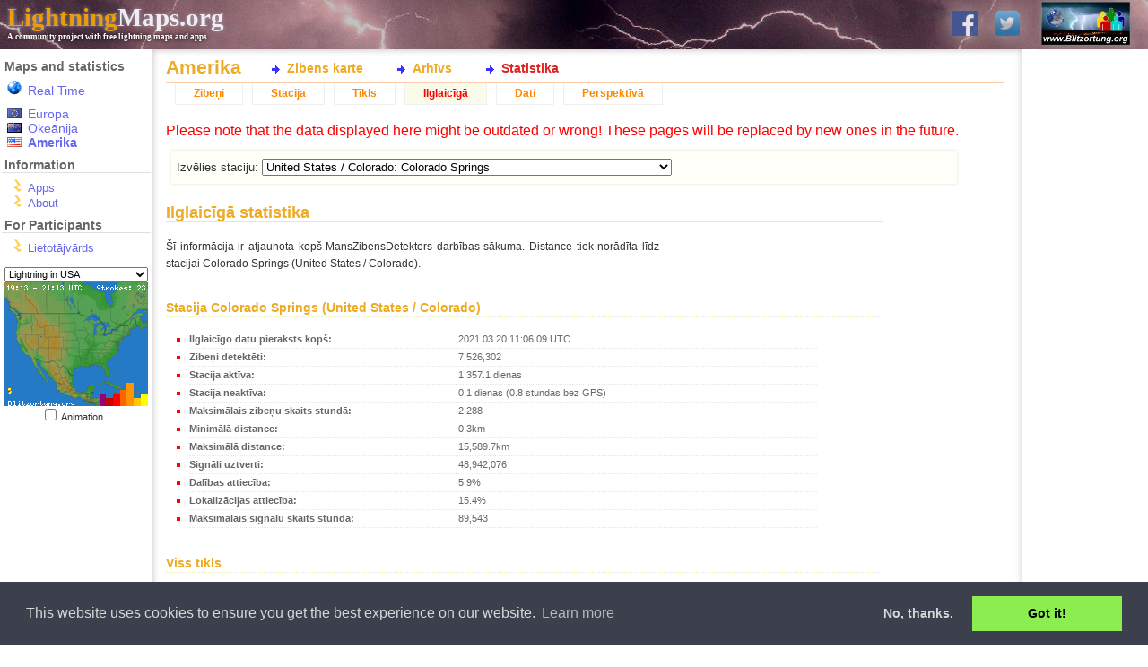

--- FILE ---
content_type: text/html; charset=UTF-8
request_url: https://www.lightningmaps.org/blitzortung/america/index.php?bo_page=statistics&bo_show=longtime&lang=lv&bo_station_id=973
body_size: 28715
content:
<!DOCTYPE html>
<html lang="lv" dir="ltr">
<head>
<meta http-equiv="X-UA-Compatible" content="IE=11" />
<title>Amerika :: Statistika :: Ilglaicīgā :: LightningMaps.org</title>
<link rel="shortcut icon" type="image/x-icon" href="/Images/favicon.ico">
<link rel="stylesheet" href="/min/index.php?f=css/cookieconsent.min.css,style.css,css/nouislider.min.css,css/datepicker.min.css,css/leaflet.css,realtime.css&1720945224" type="text/css">
<link rel="apple-touch-icon" href="/Images/app_icon_shadow.png">
<link rel="image_src" href="//www.lightningmaps.org/Images/Blitzortung_Logo_Square.png">
<meta name="description" content="See lightning strikes in real time across the planet. Free access to maps of former thunderstorms. By Blitzortung.org and contributors." />
<meta name="keywords" content="lightning,thunderstorm,realtime,blitzortung,live,worldwide,strike,maps,thunder,tracker,current,weather,radar,detector" />
<meta name="robots" content="index, follow" />

<meta property="fb:app_id"      content="1752934874925568" />
<meta property="fb:page_id" 	content="289187224522860" />
<meta property="fb:admins" 		content="100001576993565" />
<meta property="og:site_name"   content="LightningMaps.org" />
<meta property="og:type" 		content="website" />
<meta property="og:title" 		content="Amerika :: Statistika :: Ilglaicīgā" />


<script type="text/javascript">
var lm_username = "";
</script>

</head>

<body class="user_guest static_width ">

<div id="Main">

<!-- MAIN HEADER -->
	<div id="Header">
		<a href="http://www.blitzortung.org" target="_blank"><img src="/Images/Blitzortung_Logo.jpg" id="Header_bo_logo"></a>
		<h1><a href="http://www.lightningmaps.org/"><span class="my">Lightning</span>Maps.org</a></h1>
		<h2>A community project with free lightning maps and apps</h2>
		
		<!-- SOCIAL NETWORKS -->
				
		<div id="social">
			
			<a href="https://www.facebook.com/Blitzortung" target="_blank" id="fb_link" title="Blitzortung.org and LightningMaps.org on Facebook">
				<img src="/Images/f.png">
			</a>
			
			<a href="https://www.twitter.com/Blitzortung_Org" target="_blank" id="twitter_link" title="Blitzortung.org and LightningMaps.org on Twitter">
				<img src="/Images/ttr.png">
			</a>					
			
		</div>
		
			</div>
	

<!-- HEADER FOR SPECIAL INFO MESSAGES -->	
	
	

<!-- ALL BELOW HEADER -->
	<div id="Page">
		<div id="Sidebar">
		
<!-- MENU -->

			<ul id="Navigation">
				
				<li id="nav_region_li">
					<h4 class="nav_title">Maps and statistics</h4>
					<ul id="nav_region_ul">
						<li class="nav_bo nav_bo_rt" style="padding-bottom:10px;"><span style="color: #e00;"><a href="/?lang=lv" class="nav_link nav_link " >Real Time</span></a></li>
						<li class="nav_bo nav_bo_eu"><a href="/blitzortung/europe/index.php?lang=lv&bo_page=statistics&bo_show=longtime" class="nav_link nav_link " >Europa</a></li>
						<li class="nav_bo nav_bo_au"><a href="/blitzortung/oceania/index.php?lang=lv&bo_page=statistics&bo_show=longtime" class="nav_link nav_link " >Okeānija</a></li>
						<li class="nav_bo nav_bo_us"><a href="/blitzortung/america/index.php?lang=lv&bo_page=statistics&bo_show=longtime" class="nav_link nav_link  active active" >Amerika</a></li>
						
					</ul>
				</li>
				
				<li id="nav_extra_li">
					<h4 class="nav_title">Information</h4>
					<ul id="nav_extra_ul">
						<!-- <li><a href="/extra/coverage?lang=lv" class="nav_link nav_link " >Extras</a></li> -->
						<li><a href="/apps?lang=lv" class="nav_link nav_link " >Apps</a></li>
						<li><a href="/about?lang=lv" class="nav_link nav_link " >About</a></li>
					</ul>
				</li>
				
				<li id="nav_extra_li">
					<h4 class="nav_title">For Participants</h4>
					<ul id="nav_part_ul">
						<li><a href="/login?lang=lv" class="nav_link nav_link " >Lietotājvārds</a></li>


					</ul>
				</li>
			</ul>


<!-- INFO BELOW MENU -->

			<div id="Sidebar_Info">
			
<!-- MINI MAPS -->

				<div id="strikes_mini_containter">
					<select id="strikes_mini_typ" onchange="strikes_mini_id_toggle(this.value);">
						<option value="eu" selected>Lightning in Europe</option>
						<option value="de">Lightning in Germany</option>
						<option value="us">Lightning in USA</option>
						<option value="oc">Lightning in Oceania</option>
					</select>
					<div id="strikes_mini_map_containter"><a href="" id="strikes_mini_a"><img id="strikes_mini_img" alt=""></a></div>
					<input type="checkbox" value="1" onclick="strikes_mini_anim_toggle(this.checked);" id="strikes_mini_anim_check">
					<label for="strikes_mini_anim_check">Animation&nbsp;&nbsp;&nbsp;</label>
				</div>

				<script>
				strikes_mini_id = "us";
				</script>

<!-- AD -->
				<div id="wb_sidebar" class="wb"></div>
					
			</div>
			
<!-- SIDEBAR-INFO: END -->



		</div>

<!-- SIDEBAR: END -->


<!-- PAGE CONTENT: START -->

<div id="Content">

<h3 id="Title">Amerika</h3><div id="InnerContent">
<script type="text/javascript" src="/min/index.php?f=js/jquery.js,js/datepicker.min.js,js/script.js&1752509940"></script>
<script type="text/javascript" src="/min/index.php?f=js/cookieconsent.min.js&1752509940"></script><div id="Submenu"><ul id="bo_mainmenu"><li><a href="index.php?bo_page=map&lang=lv"        id="bo_mainmenu_map"  class="bo_mainmenu">Zibens karte</a></li><li><a href="index.php?bo_page=archive&lang=lv"    id="bo_mainmenu_arch" class="bo_mainmenu">Arhīvs</a></li><li><a href="index.php?bo_page=statistics&lang=lv" id="bo_mainmenu_stat" class="bo_mainmenu_active">Statistika</a></li></ul></div><div id="myblitzortung"><div id="bo_statistics"><ul id="bo_menu"><li><a href="index.php?bo_page=statistics&bo_show=strikes&lang=lv&bo_station_id=973" class="bo_navi">Zibeņi</a></li><li><a href="index.php?bo_page=statistics&bo_show=station&lang=lv&bo_station_id=973" class="bo_navi">Stacija</a></li><li><a href="index.php?bo_page=statistics&bo_show=network&lang=lv&bo_station_id=973" class="bo_navi">Tīkls</a></li><li><a href="index.php?bo_page=statistics&bo_show=longtime&lang=lv&bo_station_id=973" class="bo_navi_active">Ilglaicīgā</a></li><li><a href="index.php?bo_page=statistics&bo_show=other&lang=lv&bo_station_id=973" class="bo_navi">Dati</a></li><li><a href="index.php?bo_page=statistics&bo_show=advanced&lang=lv&bo_station_id=973" class="bo_navi">Perspektīvā</a></li></ul><div style="color: red">Please note that the data displayed here might be outdated or wrong! These pages will be replaced by new ones in the future.</div><div id="bo_stat_station_select"><fieldset><form>Izvēlies staciju: 
<input type="hidden" name="bo_page" value="statistics">
<input type="hidden" name="bo_show" value="longtime">
<input type="hidden" name="lang" value="lv"><select name="bo_station_id" onchange="document.cookie='bo_select_stationid='+this.value+';';submit();"><option></option><option value="26079"  class="bo_select_station_active bo_station_red">- Bosany</option><option value="21817"  class="bo_select_station">- Excels;076;;;;;8.2;1.3h</option><option value="21820"  class="bo_select_station">- Excels;076;;;;;8.tfue.0;H0;H0;E000-04 stati;;;;;;;</option><option value="2850"  class="bo_select_station_active bo_station_red">- Gotemba</option><option value="26168"  class="bo_select_station_active bo_station_red">- Gyland</option><option value="26184"  class="bo_select_station_active bo_station_red">- Nantahala National Forest</option><option value="22112"  class="bo_select_station_active bo_station_red">- Rijswijk</option><option value="2155"  class="bo_select_station_active bo_station_red">- Station 1405</option><option value="2564"  class="bo_select_station_active bo_station_red">- Station 1947</option><option value="2575"  class="bo_select_station_active bo_station_red">- Station 1970</option><option value="2682"  class="bo_select_station_active bo_station_red">- Station 2117</option><option value="2847"  class="bo_select_station_active bo_station_red">- Station 2149</option><option value="2853"  class="bo_select_station_active bo_station_red">- Station 2165</option><option value="2854"  class="bo_select_station_active bo_station_red">- Station 2166</option><option value="2915"  class="bo_select_station_active bo_station_red">- Station 2323</option><option value="3702"  class="bo_select_station bo_station_red">- Station 2444</option><option value="5526"  class="bo_select_station bo_station_red">- Station 2444</option><option value="9914"  class="bo_select_station_offline bo_station_red">- Station 2708</option><option value="10001"  class="bo_select_station_offline bo_station_red">- Station 2822</option><option value="3105"  class="bo_select_station_offline bo_station_red">- Station 2900</option><option value="10089"  class="bo_select_station_active bo_station_red">- Station 2951</option><option value="22074"  class="bo_select_station_active bo_station_red">- Station 3044</option><option value="25992"  class="bo_select_station_offline bo_station_red">- Station 3068</option><option value="26084"  class="bo_select_station bo_station_red">- Station 3149</option><option value="26213"  class="bo_select_station bo_station_red">- Station 3211</option><option value="26211"  class="bo_select_station bo_station_red">- Station 3234</option><option value="26207"  class="bo_select_station bo_station_red">- Station 3234</option><option value="10056"  class="bo_select_station_offline bo_station_red">Algeria: Algiers</option><option value="2965"  class="bo_select_station_active bo_station_red">Argentina: Rosario</option><option value="2717"  class="bo_select_station_active bo_station_red">Australia / Australian Capital Territory: #2168</option><option value="26074"  class="bo_select_station_nogps bo_station_red">Australia / Australian Capital Territory: Australian Capital Territory, Australia</option><option value="1765"  class="bo_select_station_active bo_station_red">Australia / New South Wales: Albury, NSW.</option><option value="2914"  class="bo_select_station_active bo_station_red">Australia / New South Wales: Ballina</option><option value="2664"  class="bo_select_station_active bo_station_red">Australia / New South Wales: Carlingford</option><option value="2707"  class="bo_select_station bo_station_red">Australia / New South Wales: Federal, NSW</option><option value="2617"  class="bo_select_station_active bo_station_red">Australia / New South Wales: Gerringong</option><option value="10657"  class="bo_select_station bo_station_red">Australia / New South Wales: Hornsby, NSW</option><option value="22070"  class="bo_select_station_active bo_station_red">Australia / New South Wales: Ingleburn</option><option value="2558"  class="bo_select_station_active bo_station_red">Australia / New South Wales: Inverell</option><option value="10701"  class="bo_select_station_active bo_station_red">Australia / New South Wales: Kembla Grange</option><option value="10648"  class="bo_select_station_active bo_station_red">Australia / New South Wales: Kulnura</option><option value="2347"  class="bo_select_station bo_station_red">Australia / New South Wales: Kurrajong Heights</option><option value="9888"  class="bo_select_station_active bo_station_red">Australia / New South Wales: Maroubra</option><option value="26216"  class="bo_select_station_active bo_station_red">Australia / New South Wales: North Richmond</option><option value="1817"  class="bo_select_station_nogps bo_station_red">Australia / New South Wales: Orchard Hills</option><option value="10654"  class="bo_select_station_active bo_station_red">Australia / New South Wales: Peats Ridge</option><option value="10678"  class="bo_select_station_offline bo_station_red">Australia / New South Wales: Petersham</option><option value="10700"  class="bo_select_station_active bo_station_red">Australia / New South Wales: Sanctuary Point</option><option value="10381"  class="bo_select_station_active bo_station_red">Australia / New South Wales: Stony Chute, NSW</option><option value="22044"  class="bo_select_station_active bo_station_red">Australia / New South Wales: Umina</option><option value="1879"  class="bo_select_station_active bo_station_red">Australia / Northern Territory: Darwin - Alawa</option><option value="2905"  class="bo_select_station_active bo_station_red">Australia / Northern Territory: Darwin - Anula</option><option value="10694"  class="bo_select_station_offline bo_station_red">Australia / Queensland: Brisbane</option><option value="2331"  class="bo_select_station_active bo_station_red">Australia / Queensland: Carina</option><option value="2383"  class="bo_select_station_active bo_station_red">Australia / Queensland: Carrara</option><option value="2249"  class="bo_select_station_active bo_station_red">Australia / Queensland: Cranbrook</option><option value="10378"  class="bo_select_station_active bo_station_red">Australia / Queensland: Dalby</option><option value="2060"  class="bo_select_station_active bo_station_red">Australia / Queensland: Dutton Park, Brisbane</option><option value="10383"  class="bo_select_station_active bo_station_red">Australia / Queensland: Wavell Heights</option><option value="1826"  class="bo_select_station_active bo_station_red">Australia / Queensland: Wavell Heights, Brisbane</option><option value="20664"  class="bo_select_station_active bo_station_red">Australia / South Australia: Adelaide</option><option value="10658"  class="bo_select_station_active bo_station_red">Australia / South Australia: Athelstone (IADELA729)</option><option value="2723"  class="bo_select_station_active bo_station_red">Australia / South Australia: Ironbank</option><option value="10649"  class="bo_select_station_active bo_station_red">Australia / South Australia: Mil-Lel</option><option value="1918"  class="bo_select_station_active bo_station_red">Australia / South Australia: Paringa, South Australia</option><option value="10595"  class="bo_select_station bo_station_red">Australia / South Australia: Port Lincoln</option><option value="2382"  class="bo_select_station_offline bo_station_red">Australia / South Australia: Salisbury, South Australia</option><option value="10702"  class="bo_select_station_offline bo_station_red">Australia / South Australia: Strathalbyn</option><option value="2796"  class="bo_select_station_active bo_station_red">Australia / South Australia: Taperoo</option><option value="9733"  class="bo_select_station_active bo_station_red">Australia / South Australia: Whyalla</option><option value="2048"  class="bo_select_station_active bo_station_red">Australia / South Australia: aaRidgehaven</option><option value="2686"  class="bo_select_station_active bo_station_red">Australia / Tasmania: Cradoc</option><option value="2486"  class="bo_select_station_active bo_station_red">Australia / Tasmania: Kingston</option><option value="2624"  class="bo_select_station_offline bo_station_red">Australia / Tasmania: Sandy Bay</option><option value="2622"  class="bo_select_station_active bo_station_red">Australia / Tasmania: Stowport</option><option value="1851"  class="bo_select_station bo_station_red">Australia / Victoria: Acheron</option><option value="2370"  class="bo_select_station bo_station_red">Australia / Victoria: Ballarat</option><option value="2683"  class="bo_select_station_active bo_station_red">Australia / Victoria: Blackburn</option><option value="2705"  class="bo_select_station_active bo_station_red">Australia / Victoria: Broomfield</option><option value="26027"  class="bo_select_station_active bo_station_red">Australia / Victoria: Buxton</option><option value="1798"  class="bo_select_station bo_station_red">Australia / Victoria: Corryong, Vic</option><option value="2652"  class="bo_select_station_active bo_station_red">Australia / Victoria: Dromana</option><option value="2661"  class="bo_select_station_offline bo_station_red">Australia / Victoria: Ensay</option><option value="10653"  class="bo_select_station_offline bo_station_red">Australia / Victoria: Heathcote</option><option value="2716"  class="bo_select_station_active bo_station_red">Australia / Victoria: Heathmont</option><option value="2685"  class="bo_select_station bo_station_red">Australia / Victoria: Keilor Park</option><option value="2703"  class="bo_select_station bo_station_red">Australia / Victoria: Mooroolbark</option><option value="2638"  class="bo_select_station_active bo_station_red">Australia / Victoria: Mordialloc</option><option value="2667"  class="bo_select_station_active bo_station_red">Australia / Victoria: Neerim East</option><option value="2700"  class="bo_select_station_active bo_station_red">Australia / Victoria: Seaton</option><option value="2101"  class="bo_select_station bo_station_red">Australia / Victoria: Silvan</option><option value="21933"  class="bo_select_station_active bo_station_red">Australia / Victoria: Stawell</option><option value="2767"  class="bo_select_station_active bo_station_red">Australia / Victoria: Woodend</option><option value="10416"  class="bo_select_station_offline bo_station_red">Australia / Western Australia: Kingsport (Blue)</option><option value="10655"  class="bo_select_station_offline bo_station_red">Australia / Western Australia: Morley, Perth</option><option value="1793"  class="bo_select_station_active bo_station_red">Australia / Western Australia: Rockingham</option><option value="26214"  class="bo_select_station_offline bo_station_red">Australia / Western Australia: Rockingham 2</option><option value="9901"  class="bo_select_station_active bo_station_red">Australia / Western Australia: The Vines, Perth</option><option value="1885"  class="bo_select_station_active bo_station_red">Australia / Western Australia: Willetton, Perth</option><option value="3091"  class="bo_select_station_offline bo_station_red">Austrija: Aflenz Kurort</option><option value="2364"  class="bo_select_station_active bo_station_red">Austrija: Amstetten</option><option value="2104"  class="bo_select_station_active bo_station_red">Austrija: Breitenbach am Inn</option><option value="1379"  class="bo_select_station_offline">Austrija: Desselbrunn</option><option value="1370"  class="bo_select_station_active">Austrija: Dobl</option><option value="1719"  class="bo_select_station_active bo_station_red">Austrija: Dornbirn</option><option value="1825"  class="bo_select_station_active bo_station_red">Austrija: Ebensee</option><option value="1403"  class="bo_select_station_active">Austrija: Feistritz / Drau</option><option value="9816"  class="bo_select_station_active bo_station_red">Austrija: Gersdorf a.d.F.</option><option value="26190"  class="bo_select_station_active bo_station_red">Austrija: Gratwein-StraÃengel</option><option value="1426"  class="bo_select_station_active">Austrija: Graz</option><option value="2006"  class="bo_select_station_active bo_station_red">Austrija: Graz - Ragnitz</option><option value="2281"  class="bo_select_station bo_station_red">Austrija: Gro</option><option value="2343"  class="bo_select_station_active bo_station_red">Austrija: Guntramsdorf2</option><option value="2372"  class="bo_select_station_active bo_station_red">Austrija: Heidenreichstein - JN78NV</option><option value="1721"  class="bo_select_station_active bo_station_red">Austrija: Hof bei Salzburg</option><option value="2547"  class="bo_select_station_active bo_station_red">Austrija: Kitzeck im Sausal</option><option value="2631"  class="bo_select_station_active bo_station_red">Austrija: Koettmannsdorf</option><option value="1776"  class="bo_select_station_offline bo_station_red">Austrija: Kreuth</option><option value="2462"  class="bo_select_station bo_station_red">Austrija: Lengenfeld</option><option value="2681"  class="bo_select_station_active bo_station_red">Austrija: Leobendorf</option><option value="26182"  class="bo_select_station_active bo_station_red">Austrija: Ludesch</option><option value="2509"  class="bo_select_station_active bo_station_red">Austrija: Passail</option><option value="2419"  class="bo_select_station_offline bo_station_red">Austrija: Rohrbach</option><option value="2415"  class="bo_select_station_offline bo_station_red">Austrija: Sankt P</option><option value="9756"  class="bo_select_station_offline bo_station_red">Austrija: Schrems</option><option value="1699"  class="bo_select_station_active bo_station_red">Austrija: Steinbrunn See</option><option value="1530"  class="bo_select_station_active">Austrija: Stockerau</option><option value="1949"  class="bo_select_station_offline bo_station_red">Austrija: Stockerau</option><option value="1824"  class="bo_select_station_active bo_station_red">Austrija: Stroheim</option><option value="2202"  class="bo_select_station_active bo_station_red">Austrija: Ulrichskirchen (B)</option><option value="2319"  class="bo_select_station bo_station_red">Austrija: Wien 22 JN88gg</option><option value="1972"  class="bo_select_station_active bo_station_red">Austrija: Wien AT</option><option value="2063"  class="bo_select_station_active bo_station_red">Austrija: Wien-Mauer JN88DD45at</option><option value="1366"  class="bo_select_station_nogps">Austrija: Wiener Neustadt</option><option value="1684"  class="bo_select_station_active bo_station_red">Austrija: Ybbs an der Donau</option><option value="2201"  class="bo_select_station_active bo_station_red">Austrija: Z</option><option value="26057"  class="bo_select_station_active bo_station_red">Bangladesh: Dhaka</option><option value="21818"  class="bo_select_station">Bangladesh: Sylhet</option><option value="10413"  class="bo_select_station_offline bo_station_red">Bangladesh: Sylhet</option><option value="3066"  class="bo_select_station_active bo_station_red">Barbados: #2604</option><option value="2512"  class="bo_select_station_offline bo_station_red">Belarus: Minsk</option><option value="2982"  class="bo_select_station_active bo_station_red">Bermuda: Bermuda - Temporarily offline</option><option value="1835"  class="bo_select_station_offline bo_station_red">Beļģija: Bienne-lez-Happart</option><option value="26025"  class="bo_select_station_nogps bo_station_red">Beļģija: Bonheiden</option><option value="9863"  class="bo_select_station_active bo_station_red">Beļģija: Brussels</option><option value="2678"  class="bo_select_station_active bo_station_red">Beļģija: Chaineux</option><option value="2639"  class="bo_select_station_active bo_station_red">Beļģija: Charleroi</option><option value="10042"  class="bo_select_station_active bo_station_red">Beļģija: Diest</option><option value="26173"  class="bo_select_station_active bo_station_red">Beļģija: Haacht</option><option value="2148"  class="bo_select_station_active bo_station_red">Beļģija: Hannut</option><option value="9804"  class="bo_select_station_active bo_station_red">Beļģija: Heist op den Berg</option><option value="1702"  class="bo_select_station_active bo_station_red">Beļģija: Helecine</option><option value="9805"  class="bo_select_station_active bo_station_red">Beļģija: Herentals</option><option value="2116"  class="bo_select_station_offline bo_station_red">Beļģija: Herhet</option><option value="1681"  class="bo_select_station_active bo_station_red">Beļģija: Jodoigne Souveraine RED</option><option value="26009"  class="bo_select_station_active bo_station_red">Beļģija: Jodoigne souveraine</option><option value="26175"  class="bo_select_station_active bo_station_red">Beļģija: Lobbes</option><option value="2181"  class="bo_select_station_active bo_station_red">Beļģija: Melin</option><option value="2044"  class="bo_select_station_active bo_station_red">Beļģija: Tirlemont</option><option value="26030"  class="bo_select_station_active bo_station_red">Bolivia: Cochabamba</option><option value="26176"  class="bo_select_station bo_station_red">Bolivia: Cochabamba</option><option value="26218"  class="bo_select_station_active bo_station_red">Brazil: Americana, SP</option><option value="1157"  class="bo_select_station_offline bo_station_red">Brazil: Pardinho - SP</option><option value="26131"  class="bo_select_station bo_station_red">Brazil: Rio de Janeiro, RJ</option><option value="26130"  class="bo_select_station_offline bo_station_red">Brazil: Rio de Janeiro, RJ</option><option value="26082"  class="bo_select_station_active bo_station_red">Brazil: Santa Rosa de Viterbo, SP</option><option value="15977"  class="bo_select_station bo_station_red">Brazil: Serra Negra - SP</option><option value="1811"  class="bo_select_station_active bo_station_red">Bulgārija: G.Lozen</option><option value="9785"  class="bo_select_station_active bo_station_red">Bulgārija: Moussala peak</option><option value="7555"  class="bo_select_station_active bo_station_red">Bulgārija: Ogoya</option><option value="9965"  class="bo_select_station_active bo_station_red">Bulgārija: Plana</option><option value="9866"  class="bo_select_station_active bo_station_red">Bulgārija: Rozhen NAO, Rhodope Mount.</option><option value="9822"  class="bo_select_station_active bo_station_red">Bulgārija: Sadovo</option><option value="9815"  class="bo_select_station_active bo_station_red">Bulgārija: Sarnegor, Sredna Gora Mount.</option><option value="26103"  class="bo_select_station_offline bo_station_red">Cameroon: Bertoua</option><option value="26102"  class="bo_select_station_active bo_station_red">Cameroon: Kribi</option><option value="26061"  class="bo_select_station bo_station_red">Cameroon: Kribi</option><option value="26016"  class="bo_select_station_active bo_station_red">Cameroon: Kribi</option><option value="26062"  class="bo_select_station_active bo_station_red">Cameroon: Yaounde</option><option value="1083"  class="bo_select_station_offline bo_station_red">Canada: Alix AB</option><option value="3103"  class="bo_select_station_active bo_station_red">Canada: Alix Alberta</option><option value="26139"  class="bo_select_station bo_station_red">Canada: Baie-Comeau QC</option><option value="26140"  class="bo_select_station bo_station_red">Canada: Baie-Comeau QC</option><option value="26137"  class="bo_select_station bo_station_red">Canada: Baie-Comeau QC</option><option value="1088"  class="bo_select_station_active bo_station_red">Canada: Barriere, BC</option><option value="1072"  class="bo_select_station_active bo_station_red">Canada: Bennies Corners</option><option value="26138"  class="bo_select_station bo_station_red">Canada: Blanc-Sablon QC</option><option value="993"  class="bo_select_station_active bo_station_red">Canada: Bobcaygeon</option><option value="3001"  class="bo_select_station_active bo_station_red">Canada: Bolton-Ouest</option><option value="23200"  class="bo_select_station_active bo_station_red">Canada: Bonaventure QC</option><option value="138"  class="bo_select_station_active bo_station_red">Canada: Calgary</option><option value="3073"  class="bo_select_station_active bo_station_red">Canada: Calgary</option><option value="968"  class="bo_select_station_active bo_station_red">Canada: Calgary, Alberta</option><option value="1105"  class="bo_select_station_active bo_station_red">Canada: Callander, ON</option><option value="2950"  class="bo_select_station_active bo_station_red">Canada: Calvert Island, BC</option><option value="119"  class="bo_select_station_active bo_station_red">Canada: Clementsport, Nova Scotia</option><option value="3109"  class="bo_select_station_offline bo_station_red">Canada: Fermont QC</option><option value="998"  class="bo_select_station_active bo_station_red">Canada: Fredericton</option><option value="1082"  class="bo_select_station_offline bo_station_red">Canada: Gem AB</option><option value="3362"  class="bo_select_station bo_station_red">Canada: High River, Alberta</option><option value="6552"  class="bo_select_station bo_station_red">Canada: High River, Alberta</option><option value="6326"  class="bo_select_station bo_station_red">Canada: High River, Alberta</option><option value="5527"  class="bo_select_station bo_station_red">Canada: High River, Alberta</option><option value="5298"  class="bo_select_station bo_station_red">Canada: High River, Alberta</option><option value="5070"  class="bo_select_station bo_station_red">Canada: High River, Alberta</option><option value="4157"  class="bo_select_station bo_station_red">Canada: High River, Alberta</option><option value="3361"  class="bo_select_station bo_station_red">Canada: High River, Alberta</option><option value="3131"  class="bo_select_station bo_station_red">Canada: High River, Alberta</option><option value="3360"  class="bo_select_station bo_station_red">Canada: High River, Alberta</option><option value="3359"  class="bo_select_station">Canada: High River, Alberta</option><option value="8113"  class="bo_select_station bo_station_red">Canada: High River, Alberta</option><option value="3246"  class="bo_select_station bo_station_red">Canada: High River, Alberta</option><option value="26144"  class="bo_select_station bo_station_red">Canada: Komoka, Ontario</option><option value="26146"  class="bo_select_station bo_station_red">Canada: Komoka, Ontario</option><option value="26145"  class="bo_select_station bo_station_red">Canada: Komoka, Ontario</option><option value="3058"  class="bo_select_station_active bo_station_red">Canada: Le Domaine QC</option><option value="1112"  class="bo_select_station_active bo_station_red">Canada: Le Domaine QC</option><option value="1167"  class="bo_select_station_active bo_station_red">Canada: Manic V QC</option><option value="1114"  class="bo_select_station bo_station_red">Canada: Matagami QC</option><option value="969"  class="bo_select_station_active bo_station_red">Canada: Morewood, Ontario</option><option value="26202"  class="bo_select_station_active bo_station_red">Canada: Morewood, Ontario</option><option value="1164"  class="bo_select_station bo_station_red">Canada: Nemaska QC</option><option value="3024"  class="bo_select_station_active bo_station_red">Canada: Nepean</option><option value="26021"  class="bo_select_station_active bo_station_red">Canada: North Saanich</option><option value="1159"  class="bo_select_station_active bo_station_red">Canada: NÃ©maska QC</option><option value="1036"  class="bo_select_station bo_station_red">Canada: Ottawa</option><option value="1077"  class="bo_select_station_active bo_station_red">Canada: Quebec QC</option><option value="1089"  class="bo_select_station_active bo_station_red">Canada: Quesnel, BC</option><option value="1158"  class="bo_select_station_active bo_station_red">Canada: Radisson QC</option><option value="142"  class="bo_select_station_active bo_station_red">Canada: Red Deer, Alberta</option><option value="2996"  class="bo_select_station_active bo_station_red">Canada: Regina, Saskatchewan</option><option value="2362"  class="bo_select_station_active bo_station_red">Canada: Regina, Saskatchewan</option><option value="1108"  class="bo_select_station_active bo_station_red">Canada: Roberval QC</option><option value="3081"  class="bo_select_station_active bo_station_red">Canada: Saint-Hubert</option><option value="982"  class="bo_select_station bo_station_red">Canada: Saint-Hyacinthe, Quebec</option><option value="981"  class="bo_select_station_active bo_station_red">Canada: Saint-Jean sur le richelieu</option><option value="1092"  class="bo_select_station_active bo_station_red">Canada: Sept-Iles QC</option><option value="3069"  class="bo_select_station_offline bo_station_red">Canada: Thunder Bay</option><option value="108"  class="bo_select_station_active bo_station_red">Canada: Toronto</option><option value="22083"  class="bo_select_station_active bo_station_red">Canada: Toronto</option><option value="1115"  class="bo_select_station_active bo_station_red">Canada: Val-d'or QC</option><option value="21931"  class="bo_select_station_offline bo_station_red">Canada: Wemindji QC</option><option value="3011"  class="bo_select_station bo_station_red">Canada: Whitby, Ontario</option><option value="997"  class="bo_select_station_offline bo_station_red">Canada: Winnipeg</option><option value="1015"  class="bo_select_station_active">Canada: Yellowknife, NT</option><option value="1111"  class="bo_select_station_offline bo_station_red">Chile: Renaico, IX Region</option><option value="3035"  class="bo_select_station_offline bo_station_red">Colombia: Bogota D.C.</option><option value="2981"  class="bo_select_station_active bo_station_red">Cook Islands: Arorangi</option><option value="9743"  class="bo_select_station_active bo_station_red">Cyprus: Pano Arodes</option><option value="1729"  class="bo_select_station_active bo_station_red">Dānija: Brejning</option><option value="2782"  class="bo_select_station_active bo_station_red">Dānija: H</option><option value="22063"  class="bo_select_station_offline bo_station_red">Dānija: Ringe</option><option value="1631"  class="bo_select_station_active bo_station_red">Dānija: Silkeborg</option><option value="26005"  class="bo_select_station_active bo_station_red">Dānija: Skovboel, Aabenraa</option><option value="1628"  class="bo_select_station_offline bo_station_red">Dānija: Soellested. Lolland</option><option value="1689"  class="bo_select_station_offline bo_station_red">Dānija: Stubbek</option><option value="2448"  class="bo_select_station_active bo_station_red">Dānija: V</option><option value="2296"  class="bo_select_station_active bo_station_red">Dānija: Vester S</option><option value="26060"  class="bo_select_station_active bo_station_red">Equatorial Guinea: Malabo</option><option value="1899"  class="bo_select_station_active bo_station_red">Francija: 54180</option><option value="9947"  class="bo_select_station_active bo_station_red">Francija: ACIGNE 35690</option><option value="22130"  class="bo_select_station_active bo_station_red">Francija: Albertville (73)</option><option value="2056"  class="bo_select_station_active bo_station_red">Francija: Anduze  (30)</option><option value="26215"  class="bo_select_station_offline bo_station_red">Francija: Antony</option><option value="2022"  class="bo_select_station_active bo_station_red">Francija: Authon la Plaine</option><option value="26022"  class="bo_select_station_active bo_station_red">Francija: BDLP</option><option value="10068"  class="bo_select_station_active bo_station_red">Francija: BUSSET (03270)</option><option value="2108"  class="bo_select_station_active bo_station_red">Francija: Baye 51</option><option value="26141"  class="bo_select_station bo_station_red">Francija: Beaufort-Orbagna</option><option value="2114"  class="bo_select_station_active bo_station_red">Francija: Besancon</option><option value="26003"  class="bo_select_station_offline bo_station_red">Francija: Besson</option><option value="10017"  class="bo_select_station_active bo_station_red">Francija: Beyrie en Bearn (64-Pau)</option><option value="2061"  class="bo_select_station_active bo_station_red">Francija: Bondues (59)</option><option value="9780"  class="bo_select_station_offline bo_station_red">Francija: Boullarre</option><option value="1966"  class="bo_select_station_offline bo_station_red">Francija: Boulogne-sur-Mer</option><option value="2262"  class="bo_select_station_offline bo_station_red">Francija: Bures sur Yvette</option><option value="1576"  class="bo_select_station_active">Francija: CASSIS</option><option value="2043"  class="bo_select_station_active bo_station_red">Francija: Calignac</option><option value="2151"  class="bo_select_station_offline bo_station_red">Francija: Castandet</option><option value="2055"  class="bo_select_station_active bo_station_red">Francija: Cesson-SÃ©vignÃ©</option><option value="9962"  class="bo_select_station bo_station_red">Francija: Combe de Savoie</option><option value="2286"  class="bo_select_station_active bo_station_red">Francija: Courtesoun</option><option value="9781"  class="bo_select_station_active bo_station_red">Francija: CrÃ©teil</option><option value="2067"  class="bo_select_station_active bo_station_red">Francija: Dreux</option><option value="10022"  class="bo_select_station_active bo_station_red">Francija: Droue Sur Drouette</option><option value="2031"  class="bo_select_station_active bo_station_red">Francija: Elincourt Sainte Marguerite - 60157</option><option value="9834"  class="bo_select_station_active bo_station_red">Francija: Estrees (59)</option><option value="9982"  class="bo_select_station_active bo_station_red">Francija: Eybens</option><option value="2173"  class="bo_select_station_active bo_station_red">Francija: Fontenay le comte 3</option><option value="2045"  class="bo_select_station_active bo_station_red">Francija: Izeaux</option><option value="1763"  class="bo_select_station_offline bo_station_red">Francija: La BoissiÃ¨re-Ãcole</option><option value="26201"  class="bo_select_station_active bo_station_red">Francija: La BoissiÃ¨re-Ãcole</option><option value="1922"  class="bo_select_station_active bo_station_red">Francija: La Loupe</option><option value="2157"  class="bo_select_station_active bo_station_red">Francija: La Seyne sur mer 83</option><option value="26172"  class="bo_select_station_active bo_station_red">Francija: La Verpilliere</option><option value="2997"  class="bo_select_station_active bo_station_red">Francija: Langueux</option><option value="9835"  class="bo_select_station_offline bo_station_red">Francija: Laqueuille</option><option value="1990"  class="bo_select_station_active bo_station_red">Francija: Le Chesnay (78)</option><option value="2216"  class="bo_select_station_active bo_station_red">Francija: Le Soler</option><option value="26081"  class="bo_select_station_active bo_station_red">Francija: Lille</option><option value="22141"  class="bo_select_station_active bo_station_red">Francija: Lugarde</option><option value="1962"  class="bo_select_station_active bo_station_red">Francija: M</option><option value="26031"  class="bo_select_station_active bo_station_red">Francija: MEREUIL</option><option value="2470"  class="bo_select_station_active bo_station_red">Francija: Mantes la jolie (78)</option><option value="9971"  class="bo_select_station_active bo_station_red">Francija: Mareuil - BLUE - Charente (Cognac)</option><option value="9767"  class="bo_select_station_active bo_station_red">Francija: Mareuil - RED- Charente (Cognac)</option><option value="22132"  class="bo_select_station_active bo_station_red">Francija: Mareuil- Blue-Mini Charente (Cognac)</option><option value="2146"  class="bo_select_station_active bo_station_red">Francija: Marsac sur l'Isle</option><option value="10090"  class="bo_select_station_offline bo_station_red">Francija: Mirande</option><option value="2385"  class="bo_select_station_active bo_station_red">Francija: Monbazillac</option><option value="22135"  class="bo_select_station_active bo_station_red">Francija: Mont-Saint-Martin</option><option value="2040"  class="bo_select_station_active bo_station_red">Francija: NIORT</option><option value="2191"  class="bo_select_station_active bo_station_red">Francija: Neuilly sous Clermont</option><option value="1886"  class="bo_select_station_offline bo_station_red">Francija: Oloron Ste-Marie (64)</option><option value="2882"  class="bo_select_station_offline bo_station_red">Francija: Oradour sur glane</option><option value="2494"  class="bo_select_station_active bo_station_red">Francija: PONT-DE-LARN (81)</option><option value="9713"  class="bo_select_station_offline bo_station_red">Francija: Paris 19</option><option value="10018"  class="bo_select_station_active bo_station_red">Francija: Plaisance du Touch (31)</option><option value="1983"  class="bo_select_station bo_station_red">Francija: Poursac</option><option value="9723"  class="bo_select_station bo_station_red">Francija: Priziac (56) (Bretagne)</option><option value="2077"  class="bo_select_station_active bo_station_red">Francija: RETHEL (08)</option><option value="2025"  class="bo_select_station_offline bo_station_red">Francija: Rive-de-gier</option><option value="2135"  class="bo_select_station_active bo_station_red">Francija: Rochefort</option><option value="1967"  class="bo_select_station_active bo_station_red">Francija: Roujan</option><option value="9779"  class="bo_select_station_active bo_station_red">Francija: Saclay</option><option value="2035"  class="bo_select_station_active bo_station_red">Francija: Saint-Bernard</option><option value="2174"  class="bo_select_station_active bo_station_red">Francija: Sainte-Feyre (23)</option><option value="2187"  class="bo_select_station bo_station_red">Francija: Salbris</option><option value="1771"  class="bo_select_station_active bo_station_red">Francija: St Laurent de la Salanque (RED)</option><option value="2068"  class="bo_select_station_active bo_station_red">Francija: St Nicolas de port</option><option value="26174"  class="bo_select_station_offline bo_station_red">Francija: Ste Marie aux Mines</option><option value="2137"  class="bo_select_station_active bo_station_red">Francija: Treffiagat</option><option value="2131"  class="bo_select_station bo_station_red">Francija: Venelles</option><option value="2112"  class="bo_select_station_active bo_station_red">Francija: Villedoux (17)</option><option value="2334"  class="bo_select_station_offline bo_station_red">Francija: Villefranche de LRGS [BLUE]</option><option value="1968"  class="bo_select_station_active bo_station_red">Francija: Vinon</option><option value="26132"  class="bo_select_station bo_station_red">Francija: Yonval</option><option value="9732"  class="bo_select_station_offline bo_station_red">Francija: Yzengremer</option><option value="2153"  class="bo_select_station_offline bo_station_red">Francija: Zicavo</option><option value="22075"  class="bo_select_station_active bo_station_red">Francija: epaux-bezu</option><option value="2218"  class="bo_select_station_active bo_station_red">Francija: le tholonet (BLUE)</option><option value="2012"  class="bo_select_station bo_station_red">Francija: montauban</option><option value="9912"  class="bo_select_station_active bo_station_red">Francija: saint clement de riviere</option><option value="10024"  class="bo_select_station_active bo_station_red">Ghana: Abetifi E/R</option><option value="3090"  class="bo_select_station_offline bo_station_red">Ghana: Accra</option><option value="2294"  class="bo_select_station bo_station_red">Ghana: Agogo</option><option value="1170"  class="bo_select_station_active bo_station_red">Greenland: Kangerlussuaq</option><option value="2885"  class="bo_select_station bo_station_red">Grieķija: Ag. Paraskevi - Athens</option><option value="9817"  class="bo_select_station_offline bo_station_red">Grieķija: Archontiko</option><option value="2650"  class="bo_select_station_active bo_station_red">Grieķija: Diavata / Thessaloniki</option><option value="2100"  class="bo_select_station_active bo_station_red">Grieķija: Igoumenitsa</option><option value="1191"  class="bo_select_station_active">Grieķija: Island</option><option value="10074"  class="bo_select_station bo_station_red">Grieķija: Island of Syros2</option><option value="9885"  class="bo_select_station_active bo_station_red">Grieķija: Kalamata Greece</option><option value="2170"  class="bo_select_station_offline bo_station_red">Grieķija: Kastro Viotias</option><option value="2521"  class="bo_select_station_active bo_station_red">Grieķija: Katsikas-Ioannina</option><option value="9948"  class="bo_select_station_active bo_station_red">Grieķija: Kolchiko</option><option value="9879"  class="bo_select_station_offline bo_station_red">Grieķija: Kremmydia Messinias</option><option value="10069"  class="bo_select_station_active bo_station_red">Grieķija: Levadia Greece</option><option value="1758"  class="bo_select_station_active bo_station_red">Grieķija: Makrigialos / Pieria</option><option value="2103"  class="bo_select_station_nogps bo_station_red">Grieķija: Oinoi Viotias</option><option value="2879"  class="bo_select_station_active bo_station_red">Grieķija: Paleochora, Crete</option><option value="2894"  class="bo_select_station_active bo_station_red">Grieķija: Penteli, Attica</option><option value="2893"  class="bo_select_station_active bo_station_red">Grieķija: Pikermi-East Attica</option><option value="9730"  class="bo_select_station_active bo_station_red">Grieķija: Pyrgos Ileias</option><option value="9736"  class="bo_select_station_active bo_station_red">Grieķija: Roustika, Crete</option><option value="9870"  class="bo_select_station_active bo_station_red">Grieķija: Voutsaras/Arkadias</option><option value="2197"  class="bo_select_station_active bo_station_red">Grieķija: Zakynthos Island-1</option><option value="2510"  class="bo_select_station_active bo_station_red">Grieķija: Zakynthos Island-2</option><option value="2613"  class="bo_select_station_offline bo_station_red">Guam: Jeff's Pirate's Cove</option><option value="10038"  class="bo_select_station_offline bo_station_red">Horvātija: Dvor</option><option value="2387"  class="bo_select_station bo_station_red">Horvātija: Ka</option><option value="2772"  class="bo_select_station_active bo_station_red">Horvātija: Ostarije</option><option value="2522"  class="bo_select_station bo_station_red">Horvātija: Pozega</option><option value="2165"  class="bo_select_station bo_station_red">Horvātija: Pula</option><option value="9916"  class="bo_select_station_active bo_station_red">Horvātija: Starigrad</option><option value="2973"  class="bo_select_station_nogps bo_station_red">Iceland: Kopavogur</option><option value="26063"  class="bo_select_station_offline bo_station_red">Iceland: test</option><option value="2690"  class="bo_select_station_nogps bo_station_red">Igaunija: Alatskivi</option><option value="9892"  class="bo_select_station_active bo_station_red">Igaunija: Johvi</option><option value="2687"  class="bo_select_station_nogps bo_station_red">Igaunija: Kaiu</option><option value="2507"  class="bo_select_station_active bo_station_red">Igaunija: Karuse</option><option value="2696"  class="bo_select_station_offline bo_station_red">Igaunija: Kilingi-N</option><option value="2691"  class="bo_select_station_active bo_station_red">Igaunija: Krabi</option><option value="2550"  class="bo_select_station_active bo_station_red">Igaunija: Kuke</option><option value="9807"  class="bo_select_station_active bo_station_red">Igaunija: Laupa</option><option value="2693"  class="bo_select_station_active bo_station_red">Igaunija: MetsakÃ¼la</option><option value="2597"  class="bo_select_station_active bo_station_red">Igaunija: Suure-Jaani</option><option value="1737"  class="bo_select_station_active bo_station_red">Igaunija: Tallinn</option><option value="2508"  class="bo_select_station bo_station_red">Igaunija: Tallinn</option><option value="22031"  class="bo_select_station_offline bo_station_red">Igaunija: Tallinn, Kalevi Panorama</option><option value="2605"  class="bo_select_station_active bo_station_red">Igaunija: Tallinn, Kalevi Panorama</option><option value="2692"  class="bo_select_station_offline bo_station_red">Igaunija: Tallinn, Kanali tee, experimental</option><option value="2727"  class="bo_select_station_active bo_station_red">Igaunija: Valga</option><option value="2578"  class="bo_select_station_offline bo_station_red">India: Bengaluru</option><option value="2903"  class="bo_select_station bo_station_red">India: Under construction(India)</option><option value="2646"  class="bo_select_station_active bo_station_red">Israel: tel aviv</option><option value="2390"  class="bo_select_station_active bo_station_red">Itālija: Acquaviva di Montepulciano</option><option value="9980"  class="bo_select_station_active bo_station_red">Itālija: Albisola Superiore (SV)</option><option value="10051"  class="bo_select_station_active bo_station_red">Itālija: Almese</option><option value="2674"  class="bo_select_station_active bo_station_red">Itālija: Arbizzano di Negrar</option><option value="9976"  class="bo_select_station_active bo_station_red">Itālija: Arezzo</option><option value="1584"  class="bo_select_station_active">Itālija: Ariccia</option><option value="2243"  class="bo_select_station_active bo_station_red">Itālija: Aussersulden</option><option value="9977"  class="bo_select_station_active bo_station_red">Itālija: Bandeirantes</option><option value="1746"  class="bo_select_station_offline bo_station_red">Itālija: Bellaria Igea Marina (RN)</option><option value="2399"  class="bo_select_station_active bo_station_red">Itālija: Bertiolo (UD)</option><option value="2338"  class="bo_select_station_active bo_station_red">Itālija: Bologna</option><option value="10073"  class="bo_select_station_active bo_station_red">Itālija: Bruneck</option><option value="1756"  class="bo_select_station_active bo_station_red">Itālija: Candeglia (PT)</option><option value="26181"  class="bo_select_station bo_station_red">Itālija: Capoterra(CA) - Sardinia</option><option value="1788"  class="bo_select_station_active bo_station_red">Itālija: Castano Primo (MI) - CML</option><option value="26191"  class="bo_select_station_active bo_station_red">Itālija: Confienza</option><option value="10032"  class="bo_select_station_active bo_station_red">Itālija: Due Carrare (PD)</option><option value="26039"  class="bo_select_station bo_station_red">Itālija: Fonni(NU) - Sardinia</option><option value="1999"  class="bo_select_station bo_station_red">Itālija: Fontana Liri Superiore</option><option value="26185"  class="bo_select_station_active bo_station_red">Itālija: Formello</option><option value="1762"  class="bo_select_station_active bo_station_red">Itālija: Gabicce Mare</option><option value="2288"  class="bo_select_station_active bo_station_red">Itālija: Girifalco (CZ), Calabria</option><option value="10039"  class="bo_select_station_active bo_station_red">Itālija: L'Aquila</option><option value="1761"  class="bo_select_station_active bo_station_red">Itālija: Latina</option><option value="26205"  class="bo_select_station_active bo_station_red">Itālija: Messina</option><option value="2356"  class="bo_select_station_active bo_station_red">Itālija: Mira VE</option><option value="10008"  class="bo_select_station_active bo_station_red">Itālija: Modena</option><option value="9983"  class="bo_select_station_active bo_station_red">Itālija: Montalto di Castro</option><option value="2058"  class="bo_select_station_offline bo_station_red">Itālija: Monte Penice (PV) - CML+IW2MIL</option><option value="10020"  class="bo_select_station_offline bo_station_red">Itālija: Novara</option><option value="9968"  class="bo_select_station_active bo_station_red">Itālija: Padova</option><option value="1755"  class="bo_select_station_offline bo_station_red">Itālija: Palestrina (RM)</option><option value="26034"  class="bo_select_station_active bo_station_red">Itālija: Pontedera</option><option value="9985"  class="bo_select_station_active bo_station_red">Itālija: Promiod (AO)</option><option value="8343"  class="bo_select_station_active bo_station_red">Itālija: Reggello (FI)</option><option value="1559"  class="bo_select_station_active">Itālija: Rivalta</option><option value="2059"  class="bo_select_station_active bo_station_red">Itālija: Rivalta sul Mincio (MN) - CML</option><option value="26077"  class="bo_select_station_active bo_station_red">Itālija: Roma Downtown</option><option value="9970"  class="bo_select_station_offline bo_station_red">Itālija: Roveredo in Piano (PN)</option><option value="22005"  class="bo_select_station_active bo_station_red">Itālija: S. Anna D'Alfaedo (VR)</option><option value="1588"  class="bo_select_station_offline">Itālija: San</option><option value="26068"  class="bo_select_station_offline bo_station_red">Itālija: Sant Anna, Sardinia</option><option value="10063"  class="bo_select_station_active bo_station_red">Itālija: Savona</option><option value="10028"  class="bo_select_station_active bo_station_red">Itālija: Sesto Fiorentino</option><option value="2350"  class="bo_select_station_offline bo_station_red">Itālija: Silea (TV)</option><option value="2183"  class="bo_select_station_active bo_station_red">Itālija: Sofignano Vaiano (PO)</option><option value="2204"  class="bo_select_station_active bo_station_red">Itālija: Sostegno</option><option value="26072"  class="bo_select_station bo_station_red">Itālija: Strozza (BG)</option><option value="1820"  class="bo_select_station_active bo_station_red">Itālija: Teramo</option><option value="9969"  class="bo_select_station_active bo_station_red">Itālija: Varsi (PR)</option><option value="3108"  class="bo_select_station_active bo_station_red">Itālija: Verona</option><option value="2852"  class="bo_select_station_active bo_station_red">Japan: #2161</option><option value="7556"  class="bo_select_station_active bo_station_red">Japan: #2534</option><option value="2291"  class="bo_select_station_active bo_station_red">Japan: Amagasaki</option><option value="22032"  class="bo_select_station_active bo_station_red">Japan: Asahikawa</option><option value="2450"  class="bo_select_station_active bo_station_red">Japan: Chiba</option><option value="22029"  class="bo_select_station_active bo_station_red">Japan: Chiba</option><option value="10395"  class="bo_select_station_offline bo_station_red">Japan: Chichi-jima</option><option value="21961"  class="bo_select_station_active bo_station_red">Japan: Chichijima-Island</option><option value="2848"  class="bo_select_station_active bo_station_red">Japan: Chitose</option><option value="22030"  class="bo_select_station_active bo_station_red">Japan: Estonia -&gt; Japan</option><option value="2713"  class="bo_select_station_nogps bo_station_red">Japan: Fujigamine</option><option value="26041"  class="bo_select_station_active bo_station_red">Japan: Fujinomiya</option><option value="2491"  class="bo_select_station_offline bo_station_red">Japan: Fujisawa</option><option value="2849"  class="bo_select_station_active bo_station_red">Japan: Hachinohe</option><option value="22028"  class="bo_select_station_active bo_station_red">Japan: Hakodate</option><option value="10385"  class="bo_select_station bo_station_red">Japan: Hida, Gifu</option><option value="10442"  class="bo_select_station_active bo_station_red">Japan: Hirosaki</option><option value="2518"  class="bo_select_station_active bo_station_red">Japan: Iwaki</option><option value="2196"  class="bo_select_station_active bo_station_red">Japan: Kanazawa</option><option value="3114"  class="bo_select_station_offline bo_station_red">Japan: Kashiwazaki</option><option value="22026"  class="bo_select_station_active bo_station_red">Japan: Kitakyushu</option><option value="10438"  class="bo_select_station_active bo_station_red">Japan: Kitami</option><option value="2704"  class="bo_select_station_active bo_station_red">Japan: Kochi</option><option value="22058"  class="bo_select_station_active bo_station_red">Japan: Kofu</option><option value="10407"  class="bo_select_station_active bo_station_red">Japan: Koganei</option><option value="2290"  class="bo_select_station_offline bo_station_red">Japan: Komoro</option><option value="2555"  class="bo_select_station_active bo_station_red">Japan: Komoro</option><option value="22056"  class="bo_select_station_active bo_station_red">Japan: Kumagun</option><option value="10403"  class="bo_select_station_active bo_station_red">Japan: Kumamoto</option><option value="10433"  class="bo_select_station_active bo_station_red">Japan: Kyotanabe</option><option value="2608"  class="bo_select_station_active bo_station_red">Japan: Kyoto</option><option value="2292"  class="bo_select_station_active bo_station_red">Japan: Matsuyama</option><option value="2535"  class="bo_select_station_active bo_station_red">Japan: Miki Hyogo</option><option value="22059"  class="bo_select_station_active bo_station_red">Japan: Minami aso</option><option value="2706"  class="bo_select_station_active bo_station_red">Japan: Miyazaki</option><option value="8229"  class="bo_select_station_offline bo_station_red">Japan: Mt. Fuji</option><option value="9862"  class="bo_select_station_active bo_station_red">Japan: Nagoya</option><option value="26194"  class="bo_select_station_active bo_station_red">Japan: Nagoya</option><option value="2554"  class="bo_select_station_active bo_station_red">Japan: Nayoro</option><option value="2615"  class="bo_select_station_active bo_station_red">Japan: Niigata</option><option value="2552"  class="bo_select_station_active bo_station_red">Japan: Niyodogawa</option><option value="2712"  class="bo_select_station_active bo_station_red">Japan: Noto</option><option value="10392"  class="bo_select_station_nogps bo_station_red">Japan: Okinawa, Uruma</option><option value="26045"  class="bo_select_station_active bo_station_red">Japan: Onomichi</option><option value="8344"  class="bo_select_station_active bo_station_red">Japan: Sakata</option><option value="2359"  class="bo_select_station_active bo_station_red">Japan: Sapporo</option><option value="10402"  class="bo_select_station_active bo_station_red">Japan: Sendai</option><option value="10435"  class="bo_select_station_offline bo_station_red">Japan: Shibata-city</option><option value="9904"  class="bo_select_station_nogps bo_station_red">Japan: Shionomisaki</option><option value="21822"  class="bo_select_station">Japan: Shionomisaki</option><option value="10441"  class="bo_select_station_active bo_station_red">Japan: Shirahama</option><option value="10445"  class="bo_select_station_active bo_station_red">Japan: Shiraoka</option><option value="9842"  class="bo_select_station_active bo_station_red">Japan: Shizuoka_Global</option><option value="10404"  class="bo_select_station bo_station_red">Japan: Suzu</option><option value="3094"  class="bo_select_station_offline bo_station_red">Japan: Taiki-cho</option><option value="26053"  class="bo_select_station_offline bo_station_red">Japan: Takasaki</option><option value="10405"  class="bo_select_station_active bo_station_red">Japan: Tarobo</option><option value="7554"  class="bo_select_station_active bo_station_red">Japan: Teshikaga</option><option value="2851"  class="bo_select_station_active bo_station_red">Japan: Test</option><option value="2846"  class="bo_select_station_active bo_station_red">Japan: Test</option><option value="2252"  class="bo_select_station bo_station_red">Japan: Tokyo</option><option value="2388"  class="bo_select_station_active bo_station_red">Japan: Tomakomai</option><option value="2274"  class="bo_select_station_nogps bo_station_red">Japan: Tomisato, Chiba</option><option value="2845"  class="bo_select_station_active bo_station_red">Japan: Tsukuba</option><option value="9843"  class="bo_select_station bo_station_red">Japan: Tsuruga</option><option value="9841"  class="bo_select_station_active bo_station_red">Japan: Uchinada</option><option value="21962"  class="bo_select_station_active bo_station_red">Japan: Under construction</option><option value="2901"  class="bo_select_station_active bo_station_red">Japan: Under construction</option><option value="2517"  class="bo_select_station bo_station_red">Japan: Uozu, Toyama</option><option value="2335"  class="bo_select_station_active bo_station_red">Japan: Uozu-2</option><option value="22061"  class="bo_select_station_active bo_station_red">Japan: Urawa</option><option value="2253"  class="bo_select_station_offline bo_station_red">Japan: Utsunomiya</option><option value="2161"  class="bo_select_station_offline bo_station_red">Japan: Yamato</option><option value="2188"  class="bo_select_station_active bo_station_red">Japan: Yame city</option><option value="2268"  class="bo_select_station_active bo_station_red">Japan: Yugawara</option><option value="22057"  class="bo_select_station_active bo_station_red">Japan: naha</option><option value="10443"  class="bo_select_station_offline bo_station_red">Japan: niigata-city</option><option value="22045"  class="bo_select_station_offline bo_station_red">Japan: test</option><option value="26149"  class="bo_select_station_active bo_station_red">Japan: test</option><option value="26195"  class="bo_select_station bo_station_red">Japan: test</option><option value="26156"  class="bo_select_station_active bo_station_red">Japan: test</option><option value="26043"  class="bo_select_station_offline bo_station_red">Japan: test</option><option value="26158"  class="bo_select_station bo_station_red">Japan: test</option><option value="26159"  class="bo_select_station bo_station_red">Japan: test</option><option value="26154"  class="bo_select_station bo_station_red">Japan: test</option><option value="26155"  class="bo_select_station bo_station_red">Japan: test</option><option value="26148"  class="bo_select_station_offline bo_station_red">Japan: test</option><option value="26150"  class="bo_select_station bo_station_red">Japan: test</option><option value="26165"  class="bo_select_station_offline bo_station_red">Japan: test</option><option value="26161"  class="bo_select_station_offline bo_station_red">Japan: test</option><option value="2595"  class="bo_select_station_offline bo_station_red">Japan: test</option><option value="26152"  class="bo_select_station_offline bo_station_red">Japan: test</option><option value="26163"  class="bo_select_station bo_station_red">Japan: test</option><option value="26153"  class="bo_select_station_offline bo_station_red">Japan: test</option><option value="26167"  class="bo_select_station bo_station_red">Japan: test</option><option value="26160"  class="bo_select_station_offline bo_station_red">Japan: test</option><option value="22055"  class="bo_select_station_active bo_station_red">Japan: test kitakyushu</option><option value="10703"  class="bo_select_station_active bo_station_red">Jaunzēlande: #2960</option><option value="1634"  class="bo_select_station_active">Jaunzēlande: Auckland</option><option value="2052"  class="bo_select_station_active bo_station_red">Jaunzēlande: Auckland</option><option value="2046"  class="bo_select_station_offline bo_station_red">Jaunzēlande: Auckland - East</option><option value="2524"  class="bo_select_station_active bo_station_red">Jaunzēlande: Auckland East</option><option value="2375"  class="bo_select_station_offline bo_station_red">Jaunzēlande: Cust</option><option value="2102"  class="bo_select_station_active bo_station_red">Jaunzēlande: Dunedin</option><option value="1633"  class="bo_select_station_active">Jaunzēlande: Hamilton</option><option value="10699"  class="bo_select_station_active bo_station_red">Jaunzēlande: Onewhero</option><option value="2913"  class="bo_select_station_active bo_station_red">Jaunzēlande: Palmerston North.</option><option value="1636"  class="bo_select_station_offline">Jaunzēlande: Tauranga</option><option value="9755"  class="bo_select_station_active bo_station_red">Jaunzēlande: Te Pahu</option><option value="2731"  class="bo_select_station_active bo_station_red">Jaunzēlande: Wellington</option><option value="26098"  class="bo_select_station bo_station_red">Jaunzēlande: Westport</option><option value="10693"  class="bo_select_station_active bo_station_red">Jaunzēlande: Whanagrei</option><option value="10692"  class="bo_select_station_active bo_station_red">Jaunzēlande: Whanagrei</option><option value="10425"  class="bo_select_station bo_station_red">Korea, Republic of: Seoul</option><option value="9869"  class="bo_select_station_active bo_station_red">Latvija: Ikskile</option><option value="9777"  class="bo_select_station_active bo_station_red">Latvija: Inciems</option><option value="1538"  class="bo_select_station_active">Latvija: Sunta</option><option value="9794"  class="bo_select_station_active bo_station_red">Lielbritānija: #2449</option><option value="10000"  class="bo_select_station_active bo_station_red">Lielbritānija: #2821</option><option value="10009"  class="bo_select_station_offline bo_station_red">Lielbritānija: #2830</option><option value="26134"  class="bo_select_station_active bo_station_red">Lielbritānija: #3171</option><option value="2011"  class="bo_select_station bo_station_red">Lielbritānija: Aberdeen</option><option value="1818"  class="bo_select_station_active bo_station_red">Lielbritānija: Aldershot</option><option value="2327"  class="bo_select_station_active bo_station_red">Lielbritānija: Alston, Cumbria</option><option value="9770"  class="bo_select_station_active bo_station_red">Lielbritānija: Ashby Magna</option><option value="2310"  class="bo_select_station_active bo_station_red">Lielbritānija: Astcote, Northamptonshire</option><option value="9886"  class="bo_select_station_active bo_station_red">Lielbritānija: BARWELL</option><option value="26032"  class="bo_select_station_active bo_station_red">Lielbritānija: Bath</option><option value="10053"  class="bo_select_station_active bo_station_red">Lielbritānija: Belfast (Sydenham Blue)</option><option value="2132"  class="bo_select_station_active bo_station_red">Lielbritānija: Belfast (Sydenham Red) * 30cm rod</option><option value="10002"  class="bo_select_station_active bo_station_red">Lielbritānija: Berwick-upon-Tweed</option><option value="1742"  class="bo_select_station_active bo_station_red">Lielbritānija: Bicester</option><option value="10026"  class="bo_select_station_active bo_station_red">Lielbritānija: Billingham</option><option value="10025"  class="bo_select_station_active bo_station_red">Lielbritānija: Billingshurst</option><option value="2574"  class="bo_select_station_active bo_station_red">Lielbritānija: Birchington</option><option value="10004"  class="bo_select_station_active bo_station_red">Lielbritānija: Braintree, Essex</option><option value="9994"  class="bo_select_station_offline bo_station_red">Lielbritānija: Branscombe, Devon</option><option value="10013"  class="bo_select_station_active bo_station_red">Lielbritānija: Bristol / Bath</option><option value="9990"  class="bo_select_station_active bo_station_red">Lielbritānija: Cambridge</option><option value="2891"  class="bo_select_station_active bo_station_red">Lielbritānija: Chard</option><option value="2120"  class="bo_select_station_active bo_station_red">Lielbritānija: Chatteris, Cambridgeshire</option><option value="2083"  class="bo_select_station_offline bo_station_red">Lielbritānija: Cheddleton Nr.Leek</option><option value="10046"  class="bo_select_station_active bo_station_red">Lielbritānija: Cleadon</option><option value="2210"  class="bo_select_station_nogps bo_station_red">Lielbritānija: Congresbury, Somerset</option><option value="2109"  class="bo_select_station_active bo_station_red">Lielbritānija: Congresbury, Somerset</option><option value="26023"  class="bo_select_station_active bo_station_red">Lielbritānija: Conlig (BLUE mini)</option><option value="2071"  class="bo_select_station_active bo_station_red">Lielbritānija: Conlig (RED)</option><option value="1792"  class="bo_select_station_active bo_station_red">Lielbritānija: Deepcut</option><option value="2400"  class="bo_select_station_active bo_station_red">Lielbritānija: Derby</option><option value="2087"  class="bo_select_station_active bo_station_red">Lielbritānija: Dundee</option><option value="2476"  class="bo_select_station_active bo_station_red">Lielbritānija: Edinburgh East</option><option value="2477"  class="bo_select_station bo_station_red">Lielbritānija: Edinburgh West</option><option value="9993"  class="bo_select_station_active bo_station_red">Lielbritānija: Ellastone</option><option value="9995"  class="bo_select_station_active bo_station_red">Lielbritānija: Ely</option><option value="9857"  class="bo_select_station_active bo_station_red">Lielbritānija: Enfield</option><option value="1736"  class="bo_select_station_offline bo_station_red">Lielbritānija: Errol, Perthshire</option><option value="1827"  class="bo_select_station bo_station_red">Lielbritānija: Errol2, Perthshire</option><option value="26143"  class="bo_select_station_active bo_station_red">Lielbritānija: Errol3, Perthshire</option><option value="10034"  class="bo_select_station_active bo_station_red">Lielbritānija: Exeter</option><option value="10023"  class="bo_select_station_active bo_station_red">Lielbritānija: Farnham</option><option value="1873"  class="bo_select_station_active bo_station_red">Lielbritānija: Folkestone</option><option value="9887"  class="bo_select_station_offline bo_station_red">Lielbritānija: Gilwern</option><option value="1979"  class="bo_select_station_nogps bo_station_red">Lielbritānija: Grange-over-Sands</option><option value="10006"  class="bo_select_station_active bo_station_red">Lielbritānija: Guildford</option><option value="10077"  class="bo_select_station_active bo_station_red">Lielbritānija: Harlington</option><option value="2651"  class="bo_select_station_active bo_station_red">Lielbritānija: Hassocks</option><option value="26209"  class="bo_select_station_active bo_station_red">Lielbritānija: Headley. Bordon</option><option value="9792"  class="bo_select_station_active bo_station_red">Lielbritānija: Hertfordshire, U.K.</option><option value="9999"  class="bo_select_station_active bo_station_red">Lielbritānija: Higham Ferrers</option><option value="2895"  class="bo_select_station_active bo_station_red">Lielbritānija: Hinxworth, Baldock</option><option value="2793"  class="bo_select_station_active bo_station_red">Lielbritānija: Hythe, Hampshire</option><option value="26188"  class="bo_select_station_active bo_station_red">Lielbritānija: Isle of Man</option><option value="9776"  class="bo_select_station_active bo_station_red">Lielbritānija: Kingston</option><option value="10011"  class="bo_select_station_active bo_station_red">Lielbritānija: Leicester</option><option value="10016"  class="bo_select_station_active bo_station_red">Lielbritānija: Lincoln</option><option value="26019"  class="bo_select_station_active bo_station_red">Lielbritānija: Liverpool</option><option value="9796"  class="bo_select_station_active bo_station_red">Lielbritānija: Llwynhendy, Llanelli SA14 9**</option><option value="10036"  class="bo_select_station bo_station_red">Lielbritānija: Manchester</option><option value="26011"  class="bo_select_station_active bo_station_red">Lielbritānija: Marshgate, Camelford, Cornwall</option><option value="2282"  class="bo_select_station_active bo_station_red">Lielbritānija: Newbury</option><option value="2344"  class="bo_select_station_active bo_station_red">Lielbritānija: Newcastle</option><option value="2228"  class="bo_select_station_active bo_station_red">Lielbritānija: Newport</option><option value="1326"  class="bo_select_station_active bo_station_red">Lielbritānija: North Wales, Colwyn Bay</option><option value="2769"  class="bo_select_station_active bo_station_red">Lielbritānija: North Wales, Colwyn Bay</option><option value="9996"  class="bo_select_station_active bo_station_red">Lielbritānija: Norwich</option><option value="2596"  class="bo_select_station_active bo_station_red">Lielbritānija: Nuneaton</option><option value="10007"  class="bo_select_station_active bo_station_red">Lielbritānija: Oakhill</option><option value="9790"  class="bo_select_station_active bo_station_red">Lielbritānija: Otter Valley, Devon, UK</option><option value="2886"  class="bo_select_station_active bo_station_red">Lielbritānija: Oxford</option><option value="10029"  class="bo_select_station_active bo_station_red">Lielbritānija: Penkridge, Staffordshire, UK</option><option value="9986"  class="bo_select_station_active bo_station_red">Lielbritānija: Ramsgate Kent</option><option value="2380"  class="bo_select_station_active bo_station_red">Lielbritānija: Redcar</option><option value="2337"  class="bo_select_station_active bo_station_red">Lielbritānija: Ryton</option><option value="9966"  class="bo_select_station_active bo_station_red">Lielbritānija: ST HELIER</option><option value="26017"  class="bo_select_station_active bo_station_red">Lielbritānija: Scaynes Hill, West Sussex</option><option value="9031"  class="bo_select_station_active bo_station_red">Lielbritānija: Shanklin</option><option value="10005"  class="bo_select_station_active bo_station_red">Lielbritānija: Sidmouth</option><option value="2233"  class="bo_select_station_offline bo_station_red">Lielbritānija: Southampton, Hampshire</option><option value="1701"  class="bo_select_station_offline bo_station_red">Lielbritānija: St Helens, Lancs</option><option value="10021"  class="bo_select_station_active bo_station_red">Lielbritānija: Stirling</option><option value="2065"  class="bo_select_station_active bo_station_red">Lielbritānija: Stourbridge</option><option value="2889"  class="bo_select_station bo_station_red">Lielbritānija: Stradishall, Suffolk</option><option value="9793"  class="bo_select_station_active bo_station_red">Lielbritānija: TIGHNABRUAICH,  Scotland</option><option value="1343"  class="bo_select_station_offline">Lielbritānija: Thatcham,</option><option value="2206"  class="bo_select_station_active bo_station_red">Lielbritānija: Warrington, Cheshire (BLUE)</option><option value="1964"  class="bo_select_station_active bo_station_red">Lielbritānija: Warrington, Cheshire (RED)</option><option value="9831"  class="bo_select_station_active bo_station_red">Lielbritānija: West End, Southampton</option><option value="10010"  class="bo_select_station_active bo_station_red">Lielbritānija: Weston super Mare</option><option value="2881"  class="bo_select_station_active bo_station_red">Lielbritānija: Whitehill, Hampshire, GU35</option><option value="2254"  class="bo_select_station bo_station_red">Lielbritānija: Willand, Devon. UK</option><option value="10084"  class="bo_select_station_active bo_station_red">Lielbritānija: Wilmslow</option><option value="9789"  class="bo_select_station_active bo_station_red">Lielbritānija: Yarm on Tees</option><option value="1705"  class="bo_select_station_active bo_station_red">Luxemburg: Bettembourg</option><option value="26033"  class="bo_select_station_active bo_station_red">Luxemburg: Kopstal</option><option value="2604"  class="bo_select_station_active bo_station_red">Malaysia: Kota Kinabalu</option><option value="2784"  class="bo_select_station_active bo_station_red">Malaysia: Kota Kinabalu</option><option value="1878"  class="bo_select_station_active bo_station_red">Malta: Rabat</option><option value="1008"  class="bo_select_station_offline bo_station_red">Mexico: Apazapan</option><option value="1150"  class="bo_select_station_active bo_station_red">Mexico: Cuernavaca</option><option value="68"  class="bo_select_station_active bo_station_red">Mexico: Hermosillo</option><option value="2995"  class="bo_select_station_active bo_station_red">Mexico: San Luis Potosi, San Luis Potosi</option><option value="2787"  class="bo_select_station_active bo_station_red">Mongolia: (Mongolia Under construction)</option><option value="2786"  class="bo_select_station_active bo_station_red">Mongolia: (Mongolia Under construction)</option><option value="26000"  class="bo_select_station bo_station_red">Mongolia: Khentii</option><option value="2534"  class="bo_select_station_active bo_station_red">Mongolia: ulan</option><option value="10389"  class="bo_select_station_offline bo_station_red">Myanmar: NayPyiTaw</option><option value="10087"  class="bo_select_station_offline bo_station_red">Niederlande: Almere</option><option value="26204"  class="bo_select_station_active bo_station_red">Niederlande: Almere-Buiten</option><option value="9882"  class="bo_select_station_active bo_station_red">Niederlande: Amsterdam-2641</option><option value="26089"  class="bo_select_station_offline bo_station_red">Niederlande: Amsterdam-3138</option><option value="2193"  class="bo_select_station_offline bo_station_red">Niederlande: Brielle</option><option value="2113"  class="bo_select_station_active bo_station_red">Niederlande: Den Haag (Scheveningen)</option><option value="2147"  class="bo_select_station_offline bo_station_red">Niederlande: Dwingeloo</option><option value="2304"  class="bo_select_station_offline bo_station_red">Niederlande: Eemnes</option><option value="2498"  class="bo_select_station_active bo_station_red">Niederlande: Enschede</option><option value="1718"  class="bo_select_station_active bo_station_red">Niederlande: Epe</option><option value="10060"  class="bo_select_station_active bo_station_red">Niederlande: Frieschepalen</option><option value="2424"  class="bo_select_station_active bo_station_red">Niederlande: Geldermalsen Oost</option><option value="26208"  class="bo_select_station_active bo_station_red">Niederlande: Gorredijk</option><option value="2416"  class="bo_select_station_active bo_station_red">Niederlande: IJsselmuiden</option><option value="1794"  class="bo_select_station_active bo_station_red">Niederlande: Ijsselstein</option><option value="2064"  class="bo_select_station_active bo_station_red">Niederlande: Oss</option><option value="2669"  class="bo_select_station_active bo_station_red">Niederlande: Rozenburg</option><option value="2389"  class="bo_select_station_active bo_station_red">Niederlande: Schagerbrug, JO22JS</option><option value="26186"  class="bo_select_station_active bo_station_red">Niederlande: Schiedam</option><option value="2015"  class="bo_select_station_offline bo_station_red">Niederlande: Sittard</option><option value="1843"  class="bo_select_station_active bo_station_red">Niederlande: Tilburg-Reeshof</option><option value="1785"  class="bo_select_station_offline bo_station_red">Niederlande: Uitgeest</option><option value="1687"  class="bo_select_station_active bo_station_red">Niederlande: Vaassen</option><option value="2117"  class="bo_select_station_active bo_station_red">Niederlande: Vaassen 2</option><option value="1941"  class="bo_select_station_active bo_station_red">Niederlande: Veghel(noord)</option><option value="2496"  class="bo_select_station_active bo_station_red">Niederlande: Woerden</option><option value="26048"  class="bo_select_station_active bo_station_red">Niederlande: Woerden 2</option><option value="1673"  class="bo_select_station_active bo_station_red">Niederlande: Zoetermeer</option><option value="26170"  class="bo_select_station bo_station_red">Norvēģija: AAlgaard</option><option value="3097"  class="bo_select_station_active bo_station_red">Norvēģija: Aafjord</option><option value="26059"  class="bo_select_station_active bo_station_red">Norvēģija: Bergen</option><option value="2641"  class="bo_select_station_active bo_station_red">Norvēģija: Bod</option><option value="2453"  class="bo_select_station_active bo_station_red">Norvēģija: Brandbu</option><option value="1679"  class="bo_select_station_active bo_station_red">Norvēģija: Brusand</option><option value="1986"  class="bo_select_station_active bo_station_red">Norvēģija: Brusand (Test)</option><option value="1926"  class="bo_select_station_active bo_station_red">Norvēģija: Bygstad</option><option value="2246"  class="bo_select_station_active bo_station_red">Norvēģija: Froland</option><option value="1782"  class="bo_select_station_active bo_station_red">Norvēģija: H</option><option value="1914"  class="bo_select_station_offline bo_station_red">Norvēģija: HALLINGBY</option><option value="2340"  class="bo_select_station_active bo_station_red">Norvēģija: Halden</option><option value="1531"  class="bo_select_station_active">Norvēģija: Karmsund</option><option value="2744"  class="bo_select_station_active bo_station_red">Norvēģija: Kongsberg</option><option value="2643"  class="bo_select_station_active bo_station_red">Norvēģija: Kristiansund</option><option value="2276"  class="bo_select_station_active bo_station_red">Norvēģija: Moi</option><option value="9907"  class="bo_select_station_active bo_station_red">Norvēģija: Moss</option><option value="2459"  class="bo_select_station_active bo_station_red">Norvēģija: Oppdal</option><option value="2721"  class="bo_select_station_active bo_station_red">Norvēģija: Oslo</option><option value="2010"  class="bo_select_station_active bo_station_red">Norvēģija: S</option><option value="1197"  class="bo_select_station_active">Norvēģija: Skien</option><option value="2504"  class="bo_select_station_active bo_station_red">Norvēģija: Spangereid Lindesnes</option><option value="1767"  class="bo_select_station_active bo_station_red">Norvēģija: Sparbu</option><option value="9880"  class="bo_select_station_active bo_station_red">Norvēģija: Sparbu II</option><option value="2084"  class="bo_select_station_active bo_station_red">Norvēģija: Steinkjer</option><option value="2226"  class="bo_select_station_offline bo_station_red">Norvēģija: Trondheim</option><option value="26135"  class="bo_select_station_active bo_station_red">Norvēģija: Trondheim</option><option value="2393"  class="bo_select_station_active bo_station_red">Norvēģija: Valnesfjord</option><option value="2368"  class="bo_select_station_active bo_station_red">Norvēģija: Vormsund</option><option value="1076"  class="bo_select_station_active bo_station_red">Panama: Volcan</option><option value="26049"  class="bo_select_station_offline bo_station_red">Peru: LIMA</option><option value="10447"  class="bo_select_station_active bo_station_red">Philippines: Brgy Dalipdip Altavas</option><option value="10455"  class="bo_select_station_active bo_station_red">Philippines: Caloocan City</option><option value="10414"  class="bo_select_station_active bo_station_red">Philippines: Paranaque, Metro Manila</option><option value="9913"  class="bo_select_station_active bo_station_red">Polija: #2705</option><option value="1802"  class="bo_select_station_active bo_station_red">Polija: #855</option><option value="2222"  class="bo_select_station_active bo_station_red">Polija: ?</option><option value="1799"  class="bo_select_station_offline bo_station_red">Polija: Bialowieza</option><option value="26075"  class="bo_select_station_active bo_station_red">Polija: Bielsko-Biala</option><option value="1908"  class="bo_select_station_active bo_station_red">Polija: Boleslawiec</option><option value="9838"  class="bo_select_station_active bo_station_red">Polija: Borki Druzbinskie</option><option value="10079"  class="bo_select_station_active bo_station_red">Polija: Bramki</option><option value="2323"  class="bo_select_station_nogps bo_station_red">Polija: Brzeg Dolny</option><option value="10071"  class="bo_select_station_offline bo_station_red">Polija: Budykierz</option><option value="10031"  class="bo_select_station_active bo_station_red">Polija: Charzykowy</option><option value="9905"  class="bo_select_station_active bo_station_red">Polija: Cieladz</option><option value="1846"  class="bo_select_station_active bo_station_red">Polija: Cz?stochowa dz.P</option><option value="9826"  class="bo_select_station_nogps bo_station_red">Polija: Czmon/Kornik</option><option value="1829"  class="bo_select_station_offline bo_station_red">Polija: Dubiecko</option><option value="1881"  class="bo_select_station_active bo_station_red">Polija: Gda?sk</option><option value="21994"  class="bo_select_station_active bo_station_red">Polija: Hajnowka</option><option value="9942"  class="bo_select_station_active bo_station_red">Polija: Jankowice</option><option value="1907"  class="bo_select_station_active bo_station_red">Polija: Jaworzno Bankowe</option><option value="9876"  class="bo_select_station_active bo_station_red">Polija: Jelenia GÃ³ra</option><option value="2487"  class="bo_select_station_nogps bo_station_red">Polija: Kalin</option><option value="9844"  class="bo_select_station_active bo_station_red">Polija: KoszÄcin</option><option value="1909"  class="bo_select_station_offline bo_station_red">Polija: Krakow</option><option value="9819"  class="bo_select_station_active bo_station_red">Polija: KrakÃ³w</option><option value="9824"  class="bo_select_station_active bo_station_red">Polija: Kuklowka Radziejowicka</option><option value="10076"  class="bo_select_station_active bo_station_red">Polija: Legionowo</option><option value="9832"  class="bo_select_station_active bo_station_red">Polija: Leonow [Chelm]</option><option value="2642"  class="bo_select_station_active bo_station_red">Polija: Lochow</option><option value="2381"  class="bo_select_station_active bo_station_red">Polija: Mielec</option><option value="2779"  class="bo_select_station_active bo_station_red">Polija: Mosina/Dymaczewo Stare</option><option value="9827"  class="bo_select_station_offline bo_station_red">Polija: Poznan WNGiG UAM</option><option value="9833"  class="bo_select_station_active bo_station_red">Polija: Poznan, Lawica</option><option value="2771"  class="bo_select_station_active bo_station_red">Polija: PoznaÅ</option><option value="9828"  class="bo_select_station_active bo_station_red">Polija: Pszczyna</option><option value="10083"  class="bo_select_station_offline bo_station_red">Polija: Pustkow</option><option value="1855"  class="bo_select_station_active bo_station_red">Polija: Rzeszow-Milocin</option><option value="1858"  class="bo_select_station_active bo_station_red">Polija: Smolec</option><option value="9818"  class="bo_select_station_offline bo_station_red">Polija: Sosnowiec</option><option value="2773"  class="bo_select_station_active bo_station_red">Polija: Strzelce Krajenskie</option><option value="9820"  class="bo_select_station_active bo_station_red">Polija: Strzelin</option><option value="9798"  class="bo_select_station bo_station_red">Polija: Szczecin</option><option value="9851"  class="bo_select_station_active bo_station_red">Polija: ToruÅ</option><option value="1854"  class="bo_select_station_nogps bo_station_red">Polija: Tyczyn / Hermanowa</option><option value="1800"  class="bo_select_station_active bo_station_red">Polija: Warsaw</option><option value="10080"  class="bo_select_station_active bo_station_red">Polija: Warsaw</option><option value="9884"  class="bo_select_station_offline bo_station_red">Polija: Wisla</option><option value="9874"  class="bo_select_station_offline bo_station_red">Polija: Witnica</option><option value="9963"  class="bo_select_station_active bo_station_red">Polija: Wroclaw</option><option value="2729"  class="bo_select_station_offline bo_station_red">Polija: Wynki, gmina ?ukta</option><option value="9908"  class="bo_select_station_offline bo_station_red">Polija: Zabrze</option><option value="26100"  class="bo_select_station_active bo_station_red">Polija: Zrecin-Podkarpackie</option><option value="1090"  class="bo_select_station_active bo_station_red">Portugal: Aveiro</option><option value="2536"  class="bo_select_station bo_station_red">Portugal: Calheta, Madeira</option><option value="1938"  class="bo_select_station_active bo_station_red">Portugal: Cercal, Cadaval</option><option value="2551"  class="bo_select_station_active bo_station_red">Portugal: Flores Island @ Azores</option><option value="9731"  class="bo_select_station_active bo_station_red">Portugal: Funchal</option><option value="3089"  class="bo_select_station_active bo_station_red">Portugal: Horta - Azores islands</option><option value="1135"  class="bo_select_station_active bo_station_red">Portugal: Sines</option><option value="1149"  class="bo_select_station_active bo_station_red">Portugal: SÃ£o Miguel Island @ Azores</option><option value="1805"  class="bo_select_station bo_station_red">Portugal: Tomar</option><option value="9830"  class="bo_select_station_offline bo_station_red">Portugal: Vouzela</option><option value="26124"  class="bo_select_station_offline bo_station_red">Reunion: Salazie</option><option value="9801"  class="bo_select_station_offline bo_station_red">Rumānija: #2460</option><option value="9812"  class="bo_select_station_active bo_station_red">Rumānija: Barlad</option><option value="2549"  class="bo_select_station_active bo_station_red">Rumānija: Bucharest</option><option value="2021"  class="bo_select_station_active bo_station_red">Rumānija: Cluj-Napoca</option><option value="9987"  class="bo_select_station_active bo_station_red">Rumānija: Dragasani</option><option value="9954"  class="bo_select_station_offline bo_station_red">Rumānija: Focsani</option><option value="1870"  class="bo_select_station_active bo_station_red">Rumānija: Resita</option><option value="1872"  class="bo_select_station_nogps bo_station_red">Rumānija: Timisoara</option><option value="26196"  class="bo_select_station_nogps bo_station_red">Russland: #3219</option><option value="10062"  class="bo_select_station_offline bo_station_red">Russland: Apatity</option><option value="1754"  class="bo_select_station_active bo_station_red">Russland: Balabanovo-1 (RED)</option><option value="10059"  class="bo_select_station_active bo_station_red">Russland: Cheboksary</option><option value="26199"  class="bo_select_station bo_station_red">Russland: Cheboksary</option><option value="26200"  class="bo_select_station bo_station_red">Russland: Cheboksary</option><option value="10058"  class="bo_select_station_offline bo_station_red">Russland: Demyansk</option><option value="2567"  class="bo_select_station_offline bo_station_red">Russland: Ekaterinburg</option><option value="2584"  class="bo_select_station_nogps bo_station_red">Russland: Istra</option><option value="2583"  class="bo_select_station_offline bo_station_red">Russland: Khanty-Mansiisk</option><option value="9906"  class="bo_select_station_offline bo_station_red">Russland: Kursk</option><option value="9894"  class="bo_select_station_offline bo_station_red">Russland: Kursk (Kosorzha)</option><option value="9760"  class="bo_select_station_offline bo_station_red">Russland: Lovozero</option><option value="2119"  class="bo_select_station_offline bo_station_red">Russland: Moscow</option><option value="26212"  class="bo_select_station_active bo_station_red">Russland: Moscow</option><option value="2751"  class="bo_select_station_offline bo_station_red">Russland: Mozhaisk</option><option value="9784"  class="bo_select_station bo_station_red">Russland: Nalchik</option><option value="2590"  class="bo_select_station_active bo_station_red">Russland: Naro-Fominsk</option><option value="10450"  class="bo_select_station_active bo_station_red">Russland: Omsk</option><option value="9735"  class="bo_select_station_offline bo_station_red">Russland: Penza</option><option value="9825"  class="bo_select_station_active bo_station_red">Russland: Saint Petersburg</option><option value="2576"  class="bo_select_station_active bo_station_red">Russland: Saint-Petersburg</option><option value="26197"  class="bo_select_station bo_station_red">Russland: Saint-Petersburg</option><option value="9774"  class="bo_select_station bo_station_red">Russland: Saint-Petersburg</option><option value="1866"  class="bo_select_station_active bo_station_red">Russland: Shoksha</option><option value="2374"  class="bo_select_station_nogps bo_station_red">Russland: Tver</option><option value="10075"  class="bo_select_station bo_station_red">Russland: Tver 2</option><option value="10064"  class="bo_select_station_nogps bo_station_red">Russland: Voeikovo</option><option value="2402"  class="bo_select_station_offline bo_station_red">Samoa: APIA</option><option value="2600"  class="bo_select_station_active bo_station_red">Samoa: oze</option><option value="9964"  class="bo_select_station_active bo_station_red">Saudi Arabia: Riyadh</option><option value="10055"  class="bo_select_station_nogps bo_station_red">Serbia: #2887</option><option value="9853"  class="bo_select_station bo_station_red">Serbia: Bajsa</option><option value="2546"  class="bo_select_station bo_station_red">Serbia: Dobri Do</option><option value="26179"  class="bo_select_station bo_station_red">Serbia: Negosavlje</option><option value="9895"  class="bo_select_station_active bo_station_red">Serbia: Subotica</option><option value="26029"  class="bo_select_station_active bo_station_red">Singapore: Singapore</option><option value="26085"  class="bo_select_station bo_station_red">Slovakia (Slovak Republic): #3148</option><option value="26206"  class="bo_select_station_active bo_station_red">Slovakia (Slovak Republic): #3233</option><option value="2533"  class="bo_select_station_active bo_station_red">Slovakia (Slovak Republic): Bansk</option><option value="26035"  class="bo_select_station_active bo_station_red">Slovakia (Slovak Republic): Bosany</option><option value="9802"  class="bo_select_station_active bo_station_red">Slovakia (Slovak Republic): Bratislava</option><option value="2360"  class="bo_select_station_active bo_station_red">Slovakia (Slovak Republic): Bratislava</option><option value="2471"  class="bo_select_station_active bo_station_red">Slovakia (Slovak Republic): Brezno</option><option value="9803"  class="bo_select_station_active bo_station_red">Slovakia (Slovak Republic): Dunajska Luzna JN88PC</option><option value="9808"  class="bo_select_station_active bo_station_red">Slovakia (Slovak Republic): Poprad - Slavkov</option><option value="9943"  class="bo_select_station_active bo_station_red">Slovakia (Slovak Republic): Poprad-Velka</option><option value="26091"  class="bo_select_station bo_station_red">Slovakia (Slovak Republic): STARÃ TURÃ</option><option value="26080"  class="bo_select_station_active bo_station_red">Slovakia (Slovak Republic): STARÃ TURÃ</option><option value="2465"  class="bo_select_station_active bo_station_red">Slovakia (Slovak Republic): Velka Paka</option><option value="2562"  class="bo_select_station_nogps bo_station_red">Slovakia (Slovak Republic): Velky Lapas</option><option value="9848"  class="bo_select_station_active bo_station_red">Slovēnija: Lokev</option><option value="1323"  class="bo_select_station_offline">Slovēnija: Maribor</option><option value="9854"  class="bo_select_station_active bo_station_red">Slovēnija: Maribor</option><option value="2572"  class="bo_select_station_active bo_station_red">Slovēnija: Pesnica pri Mariboru</option><option value="9797"  class="bo_select_station_active bo_station_red">Slovēnija: Predstruge</option><option value="10044"  class="bo_select_station_active bo_station_red">Slovēnija: Ravne na KoroÅ¡kem</option><option value="2645"  class="bo_select_station_offline bo_station_red">Somija: #2073</option><option value="14133"  class="bo_select_station_offline bo_station_red">Somija: Eura</option><option value="2301"  class="bo_select_station_active bo_station_red">Somija: Haapavesi (Leppiojanpera)</option><option value="1609"  class="bo_select_station_active">Somija: Haapavesi (Leppiojanpera)</option><option value="10015"  class="bo_select_station_active bo_station_red">Somija: HÃ¤meenlinna</option><option value="1915"  class="bo_select_station_active bo_station_red">Somija: Ilmajoki / Pojanluoma / RED</option><option value="1923"  class="bo_select_station_active bo_station_red">Somija: Joensuu / Mulo (RED)</option><option value="1663"  class="bo_select_station_active bo_station_red">Somija: Jyv</option><option value="2302"  class="bo_select_station_offline bo_station_red">Somija: Kemi</option><option value="2285"  class="bo_select_station_active bo_station_red">Somija: Kerava</option><option value="13425"  class="bo_select_station_active bo_station_red">Somija: Kivilahti, Lake Koitere</option><option value="1411"  class="bo_select_station_active">Somija: Kiviniemi,</option><option value="1417"  class="bo_select_station_offline">Somija: Kouvola</option><option value="1402"  class="bo_select_station_active">Somija: KyynÃ¤rÃ¶</option><option value="10003"  class="bo_select_station_active bo_station_red">Somija: LOHJA</option><option value="1618"  class="bo_select_station_active">Somija: Lapinlahti (Alapitk</option><option value="2734"  class="bo_select_station_active bo_station_red">Somija: Lemi</option><option value="26026"  class="bo_select_station_offline bo_station_red">Somija: Loviisa</option><option value="2111"  class="bo_select_station_active bo_station_red">Somija: Luum</option><option value="2874"  class="bo_select_station_active bo_station_red">Somija: Mariehamn</option><option value="2236"  class="bo_select_station_offline bo_station_red">Somija: Muhos</option><option value="2420"  class="bo_select_station_active bo_station_red">Somija: Nivala</option><option value="9883"  class="bo_select_station_active bo_station_red">Somija: Paltamo</option><option value="2213"  class="bo_select_station_offline bo_station_red">Somija: Parainen</option><option value="1890"  class="bo_select_station_offline bo_station_red">Somija: Pello Yliranta</option><option value="1422"  class="bo_select_station_active">Somija: Pernaja</option><option value="26024"  class="bo_select_station_offline bo_station_red">Somija: Porvoo</option><option value="1552"  class="bo_select_station_offline">Somija: Rovaniemi</option><option value="10012"  class="bo_select_station_active bo_station_red">Somija: Rovaniemi (Blue)</option><option value="2239"  class="bo_select_station_offline bo_station_red">Somija: Saimaanharju</option><option value="26183"  class="bo_select_station_active bo_station_red">Somija: Sarvijoki</option><option value="9972"  class="bo_select_station_active bo_station_red">Somija: SeinÃ¤joki BLUE</option><option value="10014"  class="bo_select_station_active bo_station_red">Somija: Siuntio</option><option value="9910"  class="bo_select_station_active bo_station_red">Somija: SÃ¶derudden</option><option value="9998"  class="bo_select_station_active bo_station_red">Somija: Tampere</option><option value="2829"  class="bo_select_station_active bo_station_red">Somija: Vaasa</option><option value="10216"  class="bo_select_station_active bo_station_red">South Africa: Cape Town</option><option value="9852"  class="bo_select_station_offline bo_station_red">South Africa: Hermanus</option><option value="2118"  class="bo_select_station_offline bo_station_red">South Africa: Pretoria</option><option value="2107"  class="bo_select_station_active bo_station_red">South Africa: Wolmaransstad</option><option value="1134"  class="bo_select_station_active bo_station_red">Spānija: Aerodromo de Rozas (Lugo)</option><option value="9924"  class="bo_select_station_active bo_station_red">Spānija: AlcalÃ¡ de Henares</option><option value="9737"  class="bo_select_station_offline bo_station_red">Spānija: Alicante</option><option value="2378"  class="bo_select_station_active bo_station_red">Spānija: Alicante, Spain</option><option value="2892"  class="bo_select_station_active bo_station_red">Spānija: Alp</option><option value="9850"  class="bo_select_station_active bo_station_red">Spānija: Boecillo / Valladolid</option><option value="2565"  class="bo_select_station_active bo_station_red">Spānija: Cuenca</option><option value="1093"  class="bo_select_station_active bo_station_red">Spānija: El Paso</option><option value="9875"  class="bo_select_station_active bo_station_red">Spānija: LeganÃ©s</option><option value="10049"  class="bo_select_station_active bo_station_red">Spānija: Martin MuÃ±oz de las Posadas</option><option value="2525"  class="bo_select_station_active bo_station_red">Spānija: Monforte de Lemos</option><option value="9918"  class="bo_select_station_active bo_station_red">Spānija: Mungia</option><option value="2763"  class="bo_select_station_active bo_station_red">Spānija: Porqueres / Girona</option><option value="2520"  class="bo_select_station_active bo_station_red">Spānija: SANTANDER</option><option value="9899"  class="bo_select_station_active bo_station_red">Spānija: San SebastiÃ¡n de los Reyes</option><option value="9722"  class="bo_select_station bo_station_red">Spānija: Santander-OjÃ¡iz (Cantabria)</option><option value="10019"  class="bo_select_station_active bo_station_red">Spānija: Sevilla</option><option value="2501"  class="bo_select_station_active bo_station_red">Spānija: Tarragona</option><option value="26203"  class="bo_select_station_active bo_station_red">Spānija: Taucho Tenerife Canary Is.</option><option value="2502"  class="bo_select_station_active bo_station_red">Spānija: Terrassa</option><option value="10041"  class="bo_select_station_nogps bo_station_red">Spānija: Torrevieja</option><option value="26157"  class="bo_select_station_active bo_station_red">Taiwan: Taoyuan</option><option value="26051"  class="bo_select_station_active bo_station_red">Taiwan: tainan</option><option value="3130"  class="bo_select_station_offline bo_station_red">Tajikistan: Gissar</option><option value="2482"  class="bo_select_station_nogps bo_station_red">Thailand: Kanthararom</option><option value="26105"  class="bo_select_station_offline bo_station_red">Togo: In transit</option><option value="3036"  class="bo_select_station_active bo_station_red">Trinidad and Tobago: 9Y4R-Chaguanas</option><option value="3120"  class="bo_select_station_active bo_station_red">Trinidad and Tobago: 9Y4R-Port-of-Spain</option><option value="2379"  class="bo_select_station_offline bo_station_red">Turkey: Ankara</option><option value="2505"  class="bo_select_station_offline bo_station_red">Turkey: Antalya</option><option value="10035"  class="bo_select_station_offline bo_station_red">Turkey: Antalya</option><option value="2537"  class="bo_select_station_active bo_station_red">Turkey: Izmir</option><option value="9679"  class="bo_select_station_active bo_station_red">Ukraina: Berezhany</option><option value="9761"  class="bo_select_station_active bo_station_red">Ukraina: Kyiv</option><option value="9858"  class="bo_select_station_offline bo_station_red">Ukraina: Kyiv</option><option value="9837"  class="bo_select_station bo_station_red">Ukraina: Lutsk</option><option value="1877"  class="bo_select_station_offline bo_station_red">Ukraina: Vinnytsia</option><option value="9845"  class="bo_select_station_active bo_station_red">Ungārija: Bodajk</option><option value="1950"  class="bo_select_station_active bo_station_red">Ungārija: Hatvan</option><option value="1864"  class="bo_select_station_active bo_station_red">Ungārija: Sopron</option><option value="2475"  class="bo_select_station_active bo_station_red">Ungārija: Veszpr</option><option value="1040"  class="bo_select_station_active bo_station_red">United States / Alabama: Harvest</option><option value="1175"  class="bo_select_station_nogps bo_station_red">United States / Alabama: Hoover</option><option value="1152"  class="bo_select_station_active bo_station_red">United States / Alabama: Huntsville (Green Mtn)</option><option value="126"  class="bo_select_station_active bo_station_red">United States / Arizona: Flagstaff</option><option value="69"  class="bo_select_station_active bo_station_red">United States / Arizona: Mesa, AZ</option><option value="978"  class="bo_select_station_offline bo_station_red">United States / Arizona: Oro Valley</option><option value="3005"  class="bo_select_station_active bo_station_red">United States / Arizona: Oro Valley 2</option><option value="1046"  class="bo_select_station bo_station_red">United States / Arizona: Prescott</option><option value="74"  class="bo_select_station_offline bo_station_red">United States / Arizona: Prescott (Red)</option><option value="1044"  class="bo_select_station_active bo_station_red">United States / Arizona: Tucson</option><option value="1075"  class="bo_select_station_active bo_station_red">United States / Arizona: Tucson / Rita Ranch</option><option value="136"  class="bo_select_station_active bo_station_red">United States / Arizona: Tucson Foothills</option><option value="21821"  class="bo_select_station bo_station_red">United States / Arizona: Tucson, AZ</option><option value="1166"  class="bo_select_station_active bo_station_red">United States / Arizona: Yuma</option><option value="3125"  class="bo_select_station_active bo_station_red">United States / California: Auburn</option><option value="3029"  class="bo_select_station_active bo_station_red">United States / California: Dublin</option><option value="34"  class="bo_select_station_active bo_station_red">United States / California: El Dorado Hills</option><option value="1178"  class="bo_select_station_active bo_station_red">United States / California: Oakland</option><option value="3113"  class="bo_select_station_active bo_station_red">United States / California: Palmdale</option><option value="1169"  class="bo_select_station_active bo_station_red">United States / California: San Ramon</option><option value="141"  class="bo_select_station_active bo_station_red">United States / California: Santee</option><option value="44"  class="bo_select_station_nogps bo_station_red">United States / California: Saratoga</option><option value="3060"  class="bo_select_station_offline bo_station_red">United States / California: Weaverville</option><option value="26142"  class="bo_select_station_active bo_station_red">United States / California: unincorporated Santa Clara County</option><option value="973" selected class="bo_select_station_active bo_station_red">United States / Colorado: Colorado Springs</option><option value="1168"  class="bo_select_station_active">United States / Colorado: Conifer</option><option value="71"  class="bo_select_station_active bo_station_red">United States / Colorado: Grand Junction</option><option value="91"  class="bo_select_station_active bo_station_red">United States / Colorado: Paonia</option><option value="1103"  class="bo_select_station_active bo_station_red">United States / Colorado: SE Aurora</option><option value="26177"  class="bo_select_station_active bo_station_red">United States / Colorado: Summit County</option><option value="1081"  class="bo_select_station_active bo_station_red">United States / Colorado: Westcliffe</option><option value="3128"  class="bo_select_station_active bo_station_red">United States / Connecticut: Branford</option><option value="1124"  class="bo_select_station_active bo_station_red">United States / Connecticut: Colchester</option><option value="53"  class="bo_select_station_active bo_station_red">United States / Connecticut: Sherman</option><option value="26065"  class="bo_select_station_offline bo_station_red">United States / Florida: Belleair</option><option value="1113"  class="bo_select_station_active bo_station_red">United States / Florida: Boynton Beach</option><option value="1140"  class="bo_select_station_active bo_station_red">United States / Florida: Graceville, FL</option><option value="1107"  class="bo_select_station_active bo_station_red">United States / Florida: Jupiter</option><option value="3112"  class="bo_select_station_active bo_station_red">United States / Florida: Naples</option><option value="8228"  class="bo_select_station_active bo_station_red">United States / Florida: Palm Beach Gardens</option><option value="94"  class="bo_select_station_active bo_station_red">United States / Florida: Pembroke Pines</option><option value="26210"  class="bo_select_station bo_station_red">United States / Florida: Pensacola</option><option value="1039"  class="bo_select_station_nogps bo_station_red">United States / Florida: Trinity</option><option value="3040"  class="bo_select_station_active bo_station_red">United States / Georgia: Atlanta</option><option value="102"  class="bo_select_station_active bo_station_red">United States / Georgia: Buford</option><option value="2788"  class="bo_select_station_active bo_station_red">United States / Hawaii: Haleakala</option><option value="63"  class="bo_select_station_active bo_station_red">United States / Hawaii: Maui, Hawaii</option><option value="3061"  class="bo_select_station_active bo_station_red">United States / Idaho: Athol Idaho USA</option><option value="1116"  class="bo_select_station bo_station_red">United States / Illinois: Chicago</option><option value="1055"  class="bo_select_station_offline bo_station_red">United States / Illinois: Joliet</option><option value="1027"  class="bo_select_station_nogps bo_station_red">United States / Illinois: Macomb</option><option value="976"  class="bo_select_station_offline bo_station_red">United States / Illinois: Mundelein</option><option value="1049"  class="bo_select_station_active bo_station_red">United States / Illinois: Peoria</option><option value="32"  class="bo_select_station_offline bo_station_red">United States / Illinois: Saint Charles</option><option value="3072"  class="bo_select_station_active bo_station_red">United States / Indiana: Valparaiso</option><option value="3037"  class="bo_select_station_active bo_station_red">United States / Iowa: Ankeny</option><option value="113"  class="bo_select_station_active bo_station_red">United States / Iowa: Independence</option><option value="110"  class="bo_select_station_active bo_station_red">United States / Iowa: Waterloo</option><option value="1010"  class="bo_select_station_active bo_station_red">United States / Kentucky: Frankfort BxL</option><option value="22043"  class="bo_select_station_active bo_station_red">United States / Kentucky: Frankfort BxLc*</option><option value="33"  class="bo_select_station_active bo_station_red">United States / Kentucky: Frankfort RxF</option><option value="41"  class="bo_select_station_active bo_station_red">United States / Kentucky: Frankfort RxL</option><option value="26169"  class="bo_select_station_active bo_station_red">United States / Kentucky: Union</option><option value="3013"  class="bo_select_station_offline bo_station_red">United States / Louisiana: Monroe</option><option value="3099"  class="bo_select_station_offline bo_station_red">United States / Louisiana: Zachary</option><option value="7331"  class="bo_select_station bo_station_red">United States / Maine: #1</option><option value="26178"  class="bo_select_station_active bo_station_red">United States / Maine: Lovell</option><option value="3033"  class="bo_select_station_active bo_station_red">United States / Maine: St. George</option><option value="2970"  class="bo_select_station_active bo_station_red">United States / Maryland: Olney</option><option value="3018"  class="bo_select_station_active bo_station_red">United States / Massachusetts: #2548</option><option value="21960"  class="bo_select_station_active bo_station_red">United States / Massachusetts: Attleboro</option><option value="2315"  class="bo_select_station_active bo_station_red">United States / Massachusetts: Beverly</option><option value="22041"  class="bo_select_station_active bo_station_red">United States / Massachusetts: Cambridge</option><option value="115"  class="bo_select_station_active bo_station_red">United States / Massachusetts: Carlisle</option><option value="1065"  class="bo_select_station_active bo_station_red">United States / Massachusetts: Franklin</option><option value="22113"  class="bo_select_station bo_station_red">United States / Massachusetts: NORFOLK</option><option value="7330"  class="bo_select_station_active bo_station_red">United States / Massachusetts: Natick</option><option value="1148"  class="bo_select_station_active bo_station_red">United States / Massachusetts: Pepperell</option><option value="4955"  class="bo_select_station">United States / Massachusetts: West Harwich</option><option value="2989"  class="bo_select_station_active">United States / Massachusetts: West Harwich</option><option value="6325"  class="bo_select_station bo_station_red">United States / Massachusetts: West Harwich</option><option value="6894"  class="bo_select_station">United States / Massachusetts: West Harwich</option><option value="99"  class="bo_select_station_offline bo_station_red">United States / Massachusetts: Westford</option><option value="1056"  class="bo_select_station_offline bo_station_red">United States / Michigan: Rockford (1737B)</option><option value="1045"  class="bo_select_station_active bo_station_red">United States / Michigan: Rogers City-BLUE</option><option value="35"  class="bo_select_station_active bo_station_red">United States / Michigan: Rogers City-RED</option><option value="80"  class="bo_select_station_active bo_station_red">United States / Michigan: Southfield</option><option value="73"  class="bo_select_station_active bo_station_red">United States / Michigan: Taylor</option><option value="1179"  class="bo_select_station_active bo_station_red">United States / Minnesota: Cambridge</option><option value="8351"  class="bo_select_station_active bo_station_red">United States / Minnesota: Lutsen</option><option value="2986"  class="bo_select_station bo_station_red">United States / Minnesota: Owatonna</option><option value="1080"  class="bo_select_station_offline bo_station_red">United States / Minnesota: Rochester</option><option value="22003"  class="bo_select_station_active bo_station_red">United States / Missouri: Kansas City</option><option value="3129"  class="bo_select_station_active bo_station_red">United States / Missouri: Kirksville</option><option value="1062"  class="bo_select_station_active bo_station_red">United States / Missouri: Louisiana</option><option value="2978"  class="bo_select_station_active bo_station_red">United States / Missouri: St Louis</option><option value="995"  class="bo_select_station_active bo_station_red">United States / Montana: Butte, Montana</option><option value="1129"  class="bo_select_station_active bo_station_red">United States / Montana: Great Falls</option><option value="3044"  class="bo_select_station_active bo_station_red">United States / Nebraska: Boone County</option><option value="26198"  class="bo_select_station_active bo_station_red">United States / Nebraska: Papillion</option><option value="2979"  class="bo_select_station_active bo_station_red">United States / New Hampshire: Claremont</option><option value="3095"  class="bo_select_station_active bo_station_red">United States / New Hampshire: Nashua</option><option value="1097"  class="bo_select_station bo_station_red">United States / New Hampshire: Newton</option><option value="3047"  class="bo_select_station_active bo_station_red">United States / New Jersey: #2605</option><option value="3000"  class="bo_select_station_offline bo_station_red">United States / New Jersey: LBI</option><option value="26180"  class="bo_select_station_active bo_station_red">United States / New Jersey: Randolph</option><option value="1100"  class="bo_select_station_nogps bo_station_red">United States / New Jersey: Westfield</option><option value="2984"  class="bo_select_station_offline bo_station_red">United States / New Mexico: Farmington</option><option value="3043"  class="bo_select_station_active bo_station_red">United States / New Mexico: Los Alamos</option><option value="1047"  class="bo_select_station_active bo_station_red">United States / New York: Albany</option><option value="3016"  class="bo_select_station_offline bo_station_red">United States / New York: Chesterfield</option><option value="61"  class="bo_select_station_active bo_station_red">United States / New York: Lake Katrine</option><option value="1146"  class="bo_select_station bo_station_red">United States / New York: Manlius</option><option value="3046"  class="bo_select_station_active bo_station_red">United States / New York: Montgomery, NY</option><option value="83"  class="bo_select_station_active bo_station_red">United States / New York: Naples-1</option><option value="1133"  class="bo_select_station_active bo_station_red">United States / New York: Sanitaria Springs</option><option value="3100"  class="bo_select_station_active bo_station_red">United States / New York: Trumansburg</option><option value="2992"  class="bo_select_station_active bo_station_red">United States / New York: Utica, NY</option><option value="26004"  class="bo_select_station_active bo_station_red">United States / New York: Victor</option><option value="3052"  class="bo_select_station bo_station_red">United States / New York: Wilmington, NY</option><option value="26187"  class="bo_select_station bo_station_red">United States / North Carolina: #3212</option><option value="1025"  class="bo_select_station_active bo_station_red">United States / North Carolina: Asheville</option><option value="1087"  class="bo_select_station_active bo_station_red">United States / North Carolina: Bear Creek</option><option value="3098"  class="bo_select_station_active bo_station_red">United States / North Carolina: Charlotte</option><option value="3028"  class="bo_select_station_offline bo_station_red">United States / North Carolina: Fuquay Varina</option><option value="1098"  class="bo_select_station_offline bo_station_red">United States / North Carolina: Hillsborough</option><option value="89"  class="bo_select_station_offline bo_station_red">United States / North Carolina: Leland</option><option value="64"  class="bo_select_station_active bo_station_red">United States / North Dakota: Bismarck</option><option value="1172"  class="bo_select_station_active bo_station_red">United States / Ohio: Bluffton</option><option value="1101"  class="bo_select_station_offline bo_station_red">United States / Ohio: Orient (Blue)</option><option value="3014"  class="bo_select_station_active bo_station_red">United States / Ohio: Waterville</option><option value="116"  class="bo_select_station_active bo_station_red">United States / Ohio: Waterville</option><option value="3070"  class="bo_select_station_active bo_station_red">United States / Oregon: Grants Pass</option><option value="3124"  class="bo_select_station_active bo_station_red">United States / Oregon: John Day</option><option value="1119"  class="bo_select_station_offline bo_station_red">United States / Oregon: Klamath Falls</option><option value="1020"  class="bo_select_station_active bo_station_red">United States / Oregon: Lincoln City</option><option value="10677"  class="bo_select_station bo_station_red">United States / Oregon: Medford</option><option value="36"  class="bo_select_station_active bo_station_red">United States / Oregon: Oregon City</option><option value="3127"  class="bo_select_station_active bo_station_red">United States / Oregon: Powell Butte</option><option value="3039"  class="bo_select_station_active bo_station_red">United States / Oregon: Sherwood</option><option value="2972"  class="bo_select_station_active bo_station_red">United States / Oregon: Tigard, OR</option><option value="2974"  class="bo_select_station_active bo_station_red">United States / Pennsylvania: Chadds Ford</option><option value="1095"  class="bo_select_station_offline bo_station_red">United States / Pennsylvania: Milford</option><option value="2964"  class="bo_select_station_active bo_station_red">United States / Pennsylvania: Oreland</option><option value="1053"  class="bo_select_station_offline bo_station_red">United States / Pennsylvania: Pittsburgh</option><option value="1026"  class="bo_select_station_active bo_station_red">United States / Pennsylvania: Pittsburgh (Blue)</option><option value="2963"  class="bo_select_station_offline bo_station_red">United States / Pennsylvania: Reedsville</option><option value="3007"  class="bo_select_station_active bo_station_red">United States / Rhode Island: North Kingstown</option><option value="22002"  class="bo_select_station_active bo_station_red">United States / South Carolina: Goose Creek - 29445</option><option value="26055"  class="bo_select_station_offline bo_station_red">United States / South Carolina: South Carolina</option><option value="1127"  class="bo_select_station_offline bo_station_red">United States / South Dakota: Spearfish</option><option value="3025"  class="bo_select_station_active bo_station_red">United States / Tennessee: Kingsport (Blue)</option><option value="21949"  class="bo_select_station_active bo_station_red">United States / Tennessee: Manchester</option><option value="105"  class="bo_select_station_active bo_station_red">United States / Tennessee: Riceville</option><option value="43"  class="bo_select_station_active bo_station_red">United States / Tennessee: Spring Hill</option><option value="2993"  class="bo_select_station_active bo_station_red">United States / Texas: Amarillo</option><option value="1051"  class="bo_select_station_active bo_station_red">United States / Texas: Austin, TX</option><option value="125"  class="bo_select_station_active bo_station_red">United States / Texas: Houston</option><option value="45"  class="bo_select_station_active bo_station_red">United States / Texas: Houston (Royal Oaks)</option><option value="8231"  class="bo_select_station_active bo_station_red">United States / Texas: Imperial Oaks - Red</option><option value="1144"  class="bo_select_station_active bo_station_red">United States / Texas: Imperial Oaks.</option><option value="1041"  class="bo_select_station_offline bo_station_red">United States / Texas: Lubbock</option><option value="1074"  class="bo_select_station_active bo_station_red">United States / Texas: New Ulm</option><option value="1054"  class="bo_select_station_offline bo_station_red">United States / Texas: Oakhill</option><option value="1058"  class="bo_select_station_offline bo_station_red">United States / Texas: Oakhill2</option><option value="1059"  class="bo_select_station_offline bo_station_red">United States / Texas: Oakhill3</option><option value="85"  class="bo_select_station_offline bo_station_red">United States / Texas: Spring</option><option value="1060"  class="bo_select_station_active bo_station_red">United States / Texas: Weimar</option><option value="3111"  class="bo_select_station_active bo_station_red">United States / Utah: Plain City</option><option value="3003"  class="bo_select_station_active bo_station_red">United States / Utah: St George</option><option value="3122"  class="bo_select_station_active bo_station_red">United States / Utah: West Jordan</option><option value="95"  class="bo_select_station_active bo_station_red">United States / Vermont: Colchester</option><option value="129"  class="bo_select_station_offline bo_station_red">United States / Vermont: Worcester</option><option value="3068"  class="bo_select_station_active bo_station_red">United States / Virginia: Charlottesville</option><option value="1016"  class="bo_select_station_active bo_station_red">United States / Virginia: Clifton (Blue)</option><option value="109"  class="bo_select_station_active bo_station_red">United States / Virginia: Clifton (Red)</option><option value="2969"  class="bo_select_station_active bo_station_red">United States / Virginia: Leesburg</option><option value="1151"  class="bo_select_station_active bo_station_red">United States / Virginia: Mountain Lake Bio. Sta.</option><option value="1042"  class="bo_select_station_active bo_station_red">United States / Virginia: Palmyra</option><option value="3056"  class="bo_select_station_active bo_station_red">United States / Virginia: Virginia Beach</option><option value="26136"  class="bo_select_station_active bo_station_red">United States / Washington: Greenacres</option><option value="132"  class="bo_select_station_active bo_station_red">United States / Washington: Port Townsend</option><option value="93"  class="bo_select_station_active bo_station_red">United States / Washington: Redmond</option><option value="1177"  class="bo_select_station_offline bo_station_red">United States / Washington: Rice</option><option value="1142"  class="bo_select_station_active bo_station_red">United States / Washington: Seattle</option><option value="26147"  class="bo_select_station bo_station_red">United States / Washington: Spokane</option><option value="1117"  class="bo_select_station_active bo_station_red">United States / Washington: Wenatchee</option><option value="1180"  class="bo_select_station_active bo_station_red">United States / West Virginia: Morgantown</option><option value="3006"  class="bo_select_station_active bo_station_red">United States / West Virginia: Old Fields</option><option value="55"  class="bo_select_station_offline bo_station_red">United States / Wisconsin: Appleton</option><option value="101"  class="bo_select_station_active bo_station_red">United States / Wisconsin: Athelstane</option><option value="2954"  class="bo_select_station bo_station_red">United States / Wisconsin: Eagle River</option><option value="2975"  class="bo_select_station_active bo_station_red">United States / Wisconsin: Eagle River</option><option value="1021"  class="bo_select_station_active bo_station_red">United States / Wisconsin: Eau Claire</option><option value="1061"  class="bo_select_station_active bo_station_red">United States / Wisconsin: Town of Russell</option><option value="1035"  class="bo_select_station bo_station_red">United States / Wisconsin: Watertown</option><option value="3088"  class="bo_select_station_active bo_station_red">United States / Wyoming: Archer</option><option value="3123"  class="bo_select_station_active bo_station_red">Venezuela: Ciudad Guayana</option><option value="2776"  class="bo_select_station_active bo_station_red">Viet Nam: Da Nang</option><option value="2312"  class="bo_select_station_active bo_station_red">Vācija: #1610</option><option value="26193"  class="bo_select_station_offline bo_station_red">Vācija: #3221</option><option value="26217"  class="bo_select_station_nogps bo_station_red">Vācija: #3241</option><option value="9729"  class="bo_select_station_active bo_station_red">Vācija: 67071 Ludwigshafen</option><option value="1182"  class="bo_select_station_offline">Vācija: Adelsdorf</option><option value="2401"  class="bo_select_station_active bo_station_red">Vācija: Aftersteg bei Todtnau</option><option value="9902"  class="bo_select_station_active bo_station_red">Vācija: Ammersbek bei HH</option><option value="2621"  class="bo_select_station_active bo_station_red">Vācija: Angelroda</option><option value="1404"  class="bo_select_station_active">Vācija: Artern</option><option value="2455"  class="bo_select_station_nogps bo_station_red">Vācija: Auetal</option><option value="2341"  class="bo_select_station_active bo_station_red">Vācija: B</option><option value="2397"  class="bo_select_station_active bo_station_red">Vācija: B</option><option value="1365"  class="bo_select_station_active">Vācija: B</option><option value="1810"  class="bo_select_station_active bo_station_red">Vācija: Bad D</option><option value="1951"  class="bo_select_station_active bo_station_red">Vācija: Bad Liebenzell</option><option value="1880"  class="bo_select_station_active bo_station_red">Vācija: Belgern-Schildau - DC0UB</option><option value="1844"  class="bo_select_station_active bo_station_red">Vācija: Bergisch Gladbach</option><option value="2205"  class="bo_select_station_nogps bo_station_red">Vācija: Berlin</option><option value="2503"  class="bo_select_station_active bo_station_red">Vācija: Berlin - Frankfurter Tor</option><option value="2001"  class="bo_select_station bo_station_red">Vācija: Berlin-Steglitz (Red)</option><option value="1834"  class="bo_select_station_active bo_station_red">Vācija: Betzdorf/Sieg</option><option value="1781"  class="bo_select_station_active bo_station_red">Vācija: Bisingen (RED) DL1SEW</option><option value="1910"  class="bo_select_station_active bo_station_red">Vācija: Blaustein</option><option value="1887"  class="bo_select_station_active bo_station_red">Vācija: Braunschweig TAB</option><option value="22038"  class="bo_select_station_active bo_station_red">Vācija: Bredstedt</option><option value="1830"  class="bo_select_station_active bo_station_red">Vācija: Bremen</option><option value="1208"  class="bo_select_station_nogps">Vācija: Bremen</option><option value="2150"  class="bo_select_station_offline bo_station_red">Vācija: Bremen</option><option value="2311"  class="bo_select_station_active bo_station_red">Vācija: Bremen-Farge</option><option value="2412"  class="bo_select_station bo_station_red">Vācija: Bremen-Gartenstadt</option><option value="2460"  class="bo_select_station_active bo_station_red">Vācija: Bremen-Vegesack</option><option value="1235"  class="bo_select_station_active">Vācija: Bruckmuehl</option><option value="9872"  class="bo_select_station_active bo_station_red">Vācija: Burgdorf</option><option value="2425"  class="bo_select_station_active bo_station_red">Vācija: Carlsberg</option><option value="2299"  class="bo_select_station_active bo_station_red">Vācija: Chemnitz (Markersdorf)</option><option value="1744"  class="bo_select_station_active bo_station_red">Vācija: Cuxhaven-Oxstedt</option><option value="1924"  class="bo_select_station_active bo_station_red">Vācija: Delbr</option><option value="2342"  class="bo_select_station bo_station_red">Vācija: Dessau</option><option value="1218"  class="bo_select_station_nogps">Vācija: Donauw</option><option value="2748"  class="bo_select_station_active bo_station_red">Vācija: Dortmund II</option><option value="2702"  class="bo_select_station_active bo_station_red">Vācija: Drebach</option><option value="1439"  class="bo_select_station_offline">Vācija: Drebach</option><option value="1287"  class="bo_select_station_active">Vācija: Dresden</option><option value="2563"  class="bo_select_station_active bo_station_red">Vācija: Erfurt</option><option value="1812"  class="bo_select_station_active bo_station_red">Vācija: Erlau</option><option value="2047"  class="bo_select_station_active bo_station_red">Vācija: Exten Niedersachsen</option><option value="2760"  class="bo_select_station_offline bo_station_red">Vācija: F</option><option value="1906"  class="bo_select_station_offline bo_station_red">Vācija: Feuchtwangen</option><option value="9602"  class="bo_select_station_nogps bo_station_red">Vācija: Flechtorf</option><option value="1780"  class="bo_select_station_active bo_station_red">Vācija: Frankenthal (RED)</option><option value="2313"  class="bo_select_station_active bo_station_red">Vācija: G</option><option value="1733"  class="bo_select_station_active bo_station_red">Vācija: G</option><option value="2630"  class="bo_select_station_active bo_station_red">Vācija: Gaggenau Blue</option><option value="1670"  class="bo_select_station_active bo_station_red">Vācija: Gangloffs</option><option value="26086"  class="bo_select_station_offline bo_station_red">Vācija: Geisenhausen / Reut</option><option value="10096"  class="bo_select_station_offline bo_station_red">Vācija: Geisenhausen / Reut</option><option value="2324"  class="bo_select_station_active bo_station_red">Vācija: Gettorf</option><option value="1433"  class="bo_select_station_offline">Vācija: Goeppingen - GREEN</option><option value="1989"  class="bo_select_station_active bo_station_red">Vācija: Goeppingen - RED</option><option value="2066"  class="bo_select_station_active bo_station_red">Vācija: Gro</option><option value="2653"  class="bo_select_station_active bo_station_red">Vācija: Gross-Umstadt</option><option value="1586"  class="bo_select_station_active">Vācija: H</option><option value="1865"  class="bo_select_station_active bo_station_red">Vācija: Hamburg-Neuenfelde</option><option value="1900"  class="bo_select_station_active bo_station_red">Vācija: Hattingen Tobias Elfert (blitz at iot-root.de)</option><option value="1547"  class="bo_select_station_nogps">Vācija: Hei</option><option value="2289"  class="bo_select_station_active bo_station_red">Vācija: Heidenheim</option><option value="2469"  class="bo_select_station_active bo_station_red">Vācija: Herrenberg - Blue</option><option value="1778"  class="bo_select_station_active bo_station_red">Vācija: Hilden (tempor</option><option value="1944"  class="bo_select_station_active bo_station_red">Vācija: Holdorf</option><option value="2221"  class="bo_select_station_offline bo_station_red">Vācija: Hoyerswerda</option><option value="2474"  class="bo_select_station_active bo_station_red">Vācija: Hungen</option><option value="2838"  class="bo_select_station_active bo_station_red">Vācija: HÃ¶rnum / Sylt</option><option value="1690"  class="bo_select_station_active bo_station_red">Vācija: Isernhagen</option><option value="2408"  class="bo_select_station_active bo_station_red">Vācija: Jestetten-Altenburg</option><option value="9890"  class="bo_select_station_active bo_station_red">Vācija: Joehstadt</option><option value="2414"  class="bo_select_station_active bo_station_red">Vācija: Kalkar</option><option value="2273"  class="bo_select_station_active bo_station_red">Vācija: Kastl (bei Kemnath) SYS BLUE</option><option value="1715"  class="bo_select_station_active bo_station_red">Vācija: Kastl (bei Kemnath) SYS RED</option><option value="1961"  class="bo_select_station_offline bo_station_red">Vācija: Kirchheim b. M</option><option value="2733"  class="bo_select_station_active bo_station_red">Vācija: Koblenz</option><option value="1685"  class="bo_select_station bo_station_red">Vācija: Konstanz RED</option><option value="2248"  class="bo_select_station_active bo_station_red">Vācija: Kraichtal</option><option value="2371"  class="bo_select_station bo_station_red">Vācija: Krefeld</option><option value="1903"  class="bo_select_station bo_station_red">Vācija: L</option><option value="1996"  class="bo_select_station_nogps bo_station_red">Vācija: L</option><option value="1447"  class="bo_select_station_nogps">Vācija: Lauta</option><option value="2391"  class="bo_select_station_nogps bo_station_red">Vācija: Leck</option><option value="2355"  class="bo_select_station_nogps bo_station_red">Vācija: Leipzig-Gohlis</option><option value="1927"  class="bo_select_station_active bo_station_red">Vācija: Leonberg</option><option value="2472"  class="bo_select_station_active bo_station_red">Vācija: Leopoldsh</option><option value="1384"  class="bo_select_station_active">Vācija: Leopoldsh</option><option value="26123"  class="bo_select_station_active bo_station_red">Vācija: Lichtentanne</option><option value="1804"  class="bo_select_station_offline bo_station_red">Vācija: Limbach-Oberfrohna</option><option value="26189"  class="bo_select_station_active bo_station_red">Vācija: Linnich</option><option value="1410"  class="bo_select_station_offline">Vācija: Linnich - Gevenich - 3</option><option value="2199"  class="bo_select_station_offline bo_station_red">Vācija: Linnich - Gevenich - 5 (Blue - Test)</option><option value="10092"  class="bo_select_station_active bo_station_red">Vācija: Lohmar</option><option value="1700"  class="bo_select_station_active bo_station_red">Vācija: Loissin OT Gahlkow</option><option value="1196"  class="bo_select_station_active">Vācija: Lonnerstadt</option><option value="2198"  class="bo_select_station_active bo_station_red">Vācija: Luedenscheid</option><option value="1791"  class="bo_select_station_active bo_station_red">Vācija: M</option><option value="1711"  class="bo_select_station_active bo_station_red">Vācija: M</option><option value="2710"  class="bo_select_station_active bo_station_red">Vācija: M</option><option value="2339"  class="bo_select_station_active bo_station_red">Vācija: M</option><option value="2373"  class="bo_select_station_active bo_station_red">Vācija: Malchin</option><option value="20606"  class="bo_select_station_active bo_station_red">Vācija: Malchin</option><option value="2464"  class="bo_select_station bo_station_red">Vācija: Meckenheim</option><option value="1902"  class="bo_select_station_active bo_station_red">Vācija: Menden</option><option value="1958"  class="bo_select_station_offline bo_station_red">Vācija: Minden</option><option value="22121"  class="bo_select_station_active bo_station_red">Vācija: Monzelfeld</option><option value="1945"  class="bo_select_station_offline bo_station_red">Vācija: Munich Untermenzing</option><option value="1975"  class="bo_select_station_active bo_station_red">Vācija: Murnau  - - -  Werdenfels</option><option value="2698"  class="bo_select_station_active bo_station_red">Vācija: Nettetal-Kaldenkirchen (BLUE)</option><option value="1214"  class="bo_select_station">Vācija: Neureichenau</option><option value="9953"  class="bo_select_station_active bo_station_red">Vācija: Niederfrohna/Sachsen</option><option value="9568"  class="bo_select_station_active bo_station_red">Vācija: Nienburg / Weser</option><option value="2230"  class="bo_select_station_offline bo_station_red">Vācija: Oberhausen - NRW</option><option value="2330"  class="bo_select_station_active bo_station_red">Vācija: Oberkraemer</option><option value="26096"  class="bo_select_station_active bo_station_red">Vācija: Ohrdruf</option><option value="2283"  class="bo_select_station_offline bo_station_red">Vācija: Olbersdorf/Zittau JO70ju</option><option value="1919"  class="bo_select_station_offline bo_station_red">Vācija: Oldenburg in Holstein</option><option value="26192"  class="bo_select_station_active bo_station_red">Vācija: Ostfildern</option><option value="2264"  class="bo_select_station_active bo_station_red">Vācija: Ottenstein Weserbergland (RED)</option><option value="1751"  class="bo_select_station_nogps bo_station_red">Vācija: Ottobrunn (RED)</option><option value="1942"  class="bo_select_station_offline bo_station_red">Vācija: Paderborn</option><option value="1933"  class="bo_select_station_active bo_station_red">Vācija: Pfullingen</option><option value="1837"  class="bo_select_station_offline bo_station_red">Vācija: R</option><option value="1465"  class="bo_select_station_active">Vācija: Radebeul</option><option value="2467"  class="bo_select_station_active bo_station_red">Vācija: Regen / Wei</option><option value="2164"  class="bo_select_station_offline bo_station_red">Vācija: Regensburg</option><option value="1803"  class="bo_select_station bo_station_red">Vācija: Reutlingen</option><option value="1734"  class="bo_select_station bo_station_red">Vācija: Reutlingen - DG8WM</option><option value="2326"  class="bo_select_station_offline bo_station_red">Vācija: Rheinfelden</option><option value="1738"  class="bo_select_station_offline bo_station_red">Vācija: Rheurdt-Schaephuysen</option><option value="2818"  class="bo_select_station_active bo_station_red">Vācija: Ro</option><option value="2614"  class="bo_select_station bo_station_red">Vācija: Ro</option><option value="26122"  class="bo_select_station_active bo_station_red">Vācija: Rottenburg am Neckar</option><option value="1726"  class="bo_select_station_active bo_station_red">Vācija: Ruhland 2 RED</option><option value="1659"  class="bo_select_station_nogps bo_station_red">Vācija: Ruhland RED</option><option value="1463"  class="bo_select_station_offline">Vācija: Ruhland2</option><option value="1577"  class="bo_select_station_active">Vācija: Salzgitter</option><option value="1440"  class="bo_select_station_active">Vācija: Sch</option><option value="2244"  class="bo_select_station_offline bo_station_red">Vācija: Schelklingen OT Hausen ob Urspring</option><option value="2352"  class="bo_select_station_active bo_station_red">Vācija: Schlangen ( Blue)</option><option value="22133"  class="bo_select_station_offline bo_station_red">Vācija: Schwalmtal/Niederrhein</option><option value="2272"  class="bo_select_station_nogps bo_station_red">Vācija: Schwangau-Horn</option><option value="1242"  class="bo_select_station_active">Vācija: Schwangau-Horn</option><option value="20661"  class="bo_select_station_active">Vācija: SchÃ¶nebeck</option><option value="2701"  class="bo_select_station_active bo_station_red">Vācija: Seeheim-Jugenheim,Hessen [BLUE]</option><option value="1305"  class="bo_select_station_active">Vācija: Seifhennersdorf</option><option value="1921"  class="bo_select_station_active bo_station_red">Vācija: Sieber im Harz</option><option value="1601"  class="bo_select_station_offline">Vācija: Siegertsbrunn</option><option value="2357"  class="bo_select_station_active bo_station_red">Vācija: Singhofen, Rheinland-Pfalz</option><option value="2287"  class="bo_select_station_active bo_station_red">Vācija: Solingen-Merscheid</option><option value="1982"  class="bo_select_station_active bo_station_red">Vācija: Sonneberg</option><option value="9765"  class="bo_select_station_nogps bo_station_red">Vācija: St. Georgen im Schwarzwald</option><option value="22128"  class="bo_select_station_active bo_station_red">Vācija: St. Georgen im Schwarzwald</option><option value="2637"  class="bo_select_station bo_station_red">Vācija: St. Georgen im Schwarzwald</option><option value="9932"  class="bo_select_station_active bo_station_red">Vācija: St. Georgen im Schwarzwald</option><option value="2423"  class="bo_select_station_active bo_station_red">Vācija: Staakow</option><option value="1694"  class="bo_select_station_active bo_station_red">Vācija: Steisslingen (RED)</option><option value="9945"  class="bo_select_station_active bo_station_red">Vācija: Stolberg / Rheinland</option><option value="2824"  class="bo_select_station_active bo_station_red">Vācija: Strausberg</option><option value="2839"  class="bo_select_station_active bo_station_red">Vācija: Strausberg</option><option value="2711"  class="bo_select_station_active bo_station_red">Vācija: Stuttgart</option><option value="2673"  class="bo_select_station_active bo_station_red">Vācija: Sulingen - Suletal</option><option value="1302"  class="bo_select_station_active">Vācija: Teisendorf</option><option value="2495"  class="bo_select_station_nogps bo_station_red">Vācija: Templin</option><option value="2539"  class="bo_select_station_active bo_station_red">Vācija: Thedinghausen (Morsum)</option><option value="1716"  class="bo_select_station_active bo_station_red">Vācija: Trochtelfingen (RED) DL3SV</option><option value="2158"  class="bo_select_station_active bo_station_red">Vācija: Uelzen</option><option value="2841"  class="bo_select_station_active bo_station_red">Vācija: Unterschleissheim</option><option value="1821"  class="bo_select_station_offline bo_station_red">Vācija: Ursprung</option><option value="2308"  class="bo_select_station bo_station_red">Vācija: Vahlbruch, Weserbergland</option><option value="2369"  class="bo_select_station_active bo_station_red">Vācija: Velbert</option><option value="2195"  class="bo_select_station_active">Vācija: Viechtach</option><option value="2633"  class="bo_select_station_active bo_station_red">Vācija: Vilsbiburg</option><option value="1772"  class="bo_select_station_offline bo_station_red">Vācija: Vilsbiburg</option><option value="9917"  class="bo_select_station_active bo_station_red">Vācija: Voelklingen</option><option value="2377"  class="bo_select_station_nogps bo_station_red">Vācija: Waldsolms</option><option value="2358"  class="bo_select_station_active bo_station_red">Vācija: Wiesengiech/Sche</option><option value="1710"  class="bo_select_station_active bo_station_red">Vācija: Wilhelmshaven</option><option value="2790"  class="bo_select_station_active bo_station_red">Vācija: Windeck</option><option value="2791"  class="bo_select_station_active bo_station_red">Vācija: Windeck</option><option value="10091"  class="bo_select_station_active bo_station_red">Vācija: Windeck</option><option value="22081"  class="bo_select_station_active bo_station_red">Vācija: Windeck</option><option value="2657"  class="bo_select_station_active bo_station_red">Vācija: Wipperf</option><option value="2227"  class="bo_select_station_active bo_station_red">Vācija: Witten</option><option value="2484"  class="bo_select_station bo_station_red">Vācija: Wuppertal</option><option value="25989"  class="bo_select_station_active bo_station_red">Vācija: Zellingen</option><option value="2407"  class="bo_select_station_active bo_station_red">Vācija: Zweibr</option><option value="2406"  class="bo_select_station_active bo_station_red">Zviedrija: #1725</option><option value="9937"  class="bo_select_station_active bo_station_red">Zviedrija: #2735</option><option value="9921"  class="bo_select_station_active bo_station_red">Zviedrija: Arboga</option><option value="9925"  class="bo_select_station_active bo_station_red">Zviedrija: Avesta</option><option value="2009"  class="bo_select_station_active bo_station_red">Zviedrija: Axelvold</option><option value="2405"  class="bo_select_station_nogps bo_station_red">Zviedrija: B</option><option value="9940"  class="bo_select_station_active bo_station_red">Zviedrija: BOHUS</option><option value="2300"  class="bo_select_station_active bo_station_red">Zviedrija: Bergkvara:2</option><option value="2303"  class="bo_select_station_offline bo_station_red">Zviedrija: Bergkvara:3</option><option value="2189"  class="bo_select_station_active bo_station_red">Zviedrija: Bon</option><option value="10070"  class="bo_select_station_active bo_station_red">Zviedrija: Boraas</option><option value="19014"  class="bo_select_station_active bo_station_red">Zviedrija: Burtrask</option><option value="9941"  class="bo_select_station_active bo_station_red">Zviedrija: DalsjÃ¶fors</option><option value="26133"  class="bo_select_station_active bo_station_red">Zviedrija: Darkest Forests</option><option value="9938"  class="bo_select_station_offline bo_station_red">Zviedrija: FalkÃ¶ping</option><option value="9956"  class="bo_select_station_active bo_station_red">Zviedrija: Frolunda Gothenburg</option><option value="1661"  class="bo_select_station_active bo_station_red">Zviedrija: Getinge</option><option value="2297"  class="bo_select_station_offline bo_station_red">Zviedrija: Gothenburg, Slaettadamm</option><option value="1749"  class="bo_select_station_active bo_station_red">Zviedrija: Gotland Endre</option><option value="2456"  class="bo_select_station_active bo_station_red">Zviedrija: Grythyttan</option><option value="9935"  class="bo_select_station_active bo_station_red">Zviedrija: GrÃ¤smyr</option><option value="2458"  class="bo_select_station_offline bo_station_red">Zviedrija: Jokkmokk</option><option value="9929"  class="bo_select_station_active bo_station_red">Zviedrija: JÃ¶nkÃ¶ping</option><option value="2449"  class="bo_select_station_active bo_station_red">Zviedrija: Kalix</option><option value="9923"  class="bo_select_station_active bo_station_red">Zviedrija: Kattisavan</option><option value="2478"  class="bo_select_station_active bo_station_red">Zviedrija: Kiruna</option><option value="2792"  class="bo_select_station_active bo_station_red">Zviedrija: Kr</option><option value="9957"  class="bo_select_station_active bo_station_red">Zviedrija: Krokom</option><option value="2497"  class="bo_select_station_active bo_station_red">Zviedrija: Kvarn</option><option value="2766"  class="bo_select_station_nogps bo_station_red">Zviedrija: Kvarnberget</option><option value="9967"  class="bo_select_station_offline bo_station_red">Zviedrija: Lannavaara</option><option value="9939"  class="bo_select_station_active bo_station_red">Zviedrija: Lekeryd</option><option value="2081"  class="bo_select_station_active bo_station_red">Zviedrija: Lerum</option><option value="9919"  class="bo_select_station_active bo_station_red">Zviedrija: LidkÃ¶ping/HÃ¤ggesled</option><option value="2395"  class="bo_select_station_active bo_station_red">Zviedrija: Link</option><option value="9928"  class="bo_select_station_active bo_station_red">Zviedrija: Ljungby</option><option value="9933"  class="bo_select_station_active bo_station_red">Zviedrija: Lund</option><option value="9934"  class="bo_select_station_active bo_station_red">Zviedrija: Monsteras</option><option value="9960"  class="bo_select_station_active bo_station_red">Zviedrija: Norberg</option><option value="9931"  class="bo_select_station_active bo_station_red">Zviedrija: Ornskoldsvik / Sidensjo</option><option value="9950"  class="bo_select_station_active bo_station_red">Zviedrija: Ornskoldsvik/Bjasta</option><option value="2499"  class="bo_select_station_active bo_station_red">Zviedrija: Pajala</option><option value="2143"  class="bo_select_station_active bo_station_red">Zviedrija: Simrishamn</option><option value="9944"  class="bo_select_station_active bo_station_red">Zviedrija: SkellefteÃ¥</option><option value="20666"  class="bo_select_station_offline bo_station_red">Zviedrija: Stenungsund</option><option value="10061"  class="bo_select_station_offline bo_station_red">Zviedrija: Stockholm / Sorunda</option><option value="1946"  class="bo_select_station_active bo_station_red">Zviedrija: Stockholm / T</option><option value="9952"  class="bo_select_station_active bo_station_red">Zviedrija: Stockholm / Tyreso</option><option value="2212"  class="bo_select_station_nogps bo_station_red">Zviedrija: Stockholm / Upplands V</option><option value="1981"  class="bo_select_station_active bo_station_red">Zviedrija: Stockholm / V</option><option value="1973"  class="bo_select_station_active bo_station_red">Zviedrija: Stockholm / V</option><option value="9930"  class="bo_select_station_active bo_station_red">Zviedrija: StrÃ¶msund</option><option value="9873"  class="bo_select_station_active bo_station_red">Zviedrija: Svedberga</option><option value="1707"  class="bo_select_station bo_station_red">Zviedrija: SÃ¤rÃ¶/BudskÃ¤r (GÃ¶teborg)</option><option value="2332"  class="bo_select_station_active bo_station_red">Zviedrija: Trelleborg</option><option value="10086"  class="bo_select_station_offline bo_station_red">Zviedrija: TrollhÃ¤ttan</option><option value="9958"  class="bo_select_station_active bo_station_red">Zviedrija: Uppsala</option><option value="2138"  class="bo_select_station_active bo_station_red">Zviedrija: V</option><option value="9877"  class="bo_select_station_active bo_station_red">Zviedrija: Ãngafallet</option><option value="9951"  class="bo_select_station_active bo_station_red">Zviedrija: Ãrebro_SÃ¶rby</option><option value="8342"  class="bo_select_station">ke;: #3</option><option value="9738"  class="bo_select_station_active bo_station_red">Čehija: AÅ¡</option><option value="1831"  class="bo_select_station_active bo_station_red">Čehija: Hem</option><option value="1845"  class="bo_select_station_active bo_station_red">Čehija: Iva? okr. Prost?jov (RED)</option><option value="1847"  class="bo_select_station_active bo_station_red">Čehija: Marsov u Upice</option><option value="26171"  class="bo_select_station bo_station_red">Čehija: Mnisek pod Brdy</option><option value="2720"  class="bo_select_station bo_station_red">Čehija: Prague</option><option value="1925"  class="bo_select_station_active bo_station_red">Čehija: Praha 4 - Hodkovi?ky</option><option value="1895"  class="bo_select_station_active bo_station_red">Čehija: near.</option><option value="2530"  class="bo_select_station_active bo_station_red">Īrija: Barnawheel, Wexford</option><option value="1137"  class="bo_select_station_active bo_station_red">Īrija: Castlemaine, Killarney</option><option value="10033"  class="bo_select_station_active bo_station_red">Īrija: Churchtown Dublin 14</option><option value="22085"  class="bo_select_station_active bo_station_red">Īrija: Lucan, Dublin</option><option value="2559"  class="bo_select_station_active bo_station_red">Īrija: Maynooth</option><option value="1774"  class="bo_select_station_offline bo_station_red">Īrija: Thurles</option><option value="1591"  class="bo_select_station_active">Šveice: Bassersdorf</option><option value="1657"  class="bo_select_station_active bo_station_red">Šveice: Bassins</option><option value="26104"  class="bo_select_station bo_station_red">Šveice: Bassins</option><option value="26101"  class="bo_select_station_offline bo_station_red">Šveice: Bassins</option><option value="2670"  class="bo_select_station_active bo_station_red">Šveice: Bern</option><option value="10040"  class="bo_select_station_active bo_station_red">Šveice: Bos-cha, GR (BLUE - RDCU)</option><option value="2328"  class="bo_select_station_active bo_station_red">Šveice: Bos-cha, GR (BLUE)</option><option value="1786"  class="bo_select_station_active bo_station_red">Šveice: Bremgarten</option><option value="2271"  class="bo_select_station_active bo_station_red">Šveice: Buchs St. Galllen (Buchserberg HB9BB)</option><option value="2363"  class="bo_select_station_active bo_station_red">Šveice: Cham/Zug (Sys Blue)</option><option value="66"  class="bo_select_station_active bo_station_red">Šveice: Essertes</option><option value="65"  class="bo_select_station_active bo_station_red">Šveice: Essertes</option><option value="26121"  class="bo_select_station_active bo_station_red">Šveice: Grolley</option><option value="1717"  class="bo_select_station_active bo_station_red">Šveice: Iseltwald 1 BE, Brienzersee</option><option value="1862"  class="bo_select_station_active bo_station_red">Šveice: Iseltwald 2 BE, Brienzersee</option><option value="2672"  class="bo_select_station_offline bo_station_red">Šveice: Ittigen HB9CJQ BLUE</option><option value="1745"  class="bo_select_station_active bo_station_red">Šveice: Ittigen HB9CJQ RED</option><option value="2632"  class="bo_select_station_active bo_station_red">Šveice: Konolfingen, HB9GAA (BLUE)</option><option value="1752"  class="bo_select_station_offline bo_station_red">Šveice: La Neuveville (RED)</option><option value="1970"  class="bo_select_station_active bo_station_red">Šveice: Leysin</option><option value="1691"  class="bo_select_station bo_station_red">Šveice: Liestal 1 (RED)</option><option value="2684"  class="bo_select_station_active bo_station_red">Šveice: Liestal 2 (blue)</option><option value="1897"  class="bo_select_station_offline bo_station_red">Šveice: Lugano</option><option value="3076"  class="bo_select_station_active bo_station_red">Šveice: Moerel VS</option><option value="2144"  class="bo_select_station_active bo_station_red">Šveice: Mollens Vd</option><option value="21963"  class="bo_select_station_active bo_station_red">Šveice: Montreux</option><option value="2587"  class="bo_select_station_offline bo_station_red">Šveice: Neftenbach</option><option value="2765"  class="bo_select_station_active bo_station_red">Šveice: Niederuzwil</option><option value="1963"  class="bo_select_station_active bo_station_red">Šveice: Nussbaumen AG</option><option value="1205"  class="bo_select_station_active">Šveice: Oberdorf (Baselland)</option><option value="2454"  class="bo_select_station_offline bo_station_red">Šveice: Oberschan, SG</option><option value="1814"  class="bo_select_station_active bo_station_red">Šveice: Schwarzenburg</option><option value="1773"  class="bo_select_station_active bo_station_red">Šveice: Sedrun, GR</option><option value="9757"  class="bo_select_station_offline bo_station_red">Šveice: Studen BE</option><option value="2876"  class="bo_select_station_active bo_station_red">Šveice: Verbier</option><option value="1739"  class="bo_select_station_active bo_station_red">Šveice: Waengi/TG, HB9CMI</option><option value="2463"  class="bo_select_station_offline bo_station_red">Šveice: Wiesen GR</option><option value="2329"  class="bo_select_station_active bo_station_red">Šveice: Wiesendangen</option></select>
			<script type="text/javascript">
			document.cookie="bo_select_stationid=973;";
			</script></form></fieldset></div><h3>Ilglaicīgā statistika</h3><div id="bo_stat_longtime"><p class="bo_stat_description" id="bo_stat_longtime_descr">Šī informācija ir atjaunota kopš MansZibensDetektors darbības sākuma. Distance tiek norādīta līdz stacijai Colorado Springs (United States / Colorado).</p><a name="longtime_station"></a><h4>Stacija Colorado Springs (United States / Colorado)</h4><ul class="bo_stat_overview"><li><span class="bo_descr">Ilglaicīgo datu pieraksts kopš: </span><span class="bo_value">2021.03.20 11:06:09 UTC</span><li><span class="bo_descr">Zibeņi detektēti: </span><span class="bo_value">7,526,302</span><li><span class="bo_descr">Stacija aktīva: </span><span class="bo_value">1,357.1 dienas</span><li><span class="bo_descr">Stacija neaktīva: </span><span class="bo_value">0.1 dienas (0.8 stundas bez GPS)</span><li><span class="bo_descr">Maksimālais zibeņu skaits stundā: </span><span class="bo_value">2,288</span><li><span class="bo_descr">Minimālā distance: </span><span class="bo_value">0.3km</span><li><span class="bo_descr">Maksimālā distance: </span><span class="bo_value">15,589.7km</span><li><span class="bo_descr">Signāli uztverti: </span><span class="bo_value">48,942,076</span><li><span class="bo_descr">Dalības attiecība: </span><span class="bo_value">5.9%</span><li><span class="bo_descr">Lokalizācijas attiecība: </span><span class="bo_value">15.4%</span><li><span class="bo_descr">Maksimālais signālu skaits stundā: </span><span class="bo_value">89,543</span></ul><a name="longtime_network"></a><h4>Viss tīkls</h4><ul class="bo_stat_overview"><li><span class="bo_descr">Maksimālais zibeņu skaits stundā: </span><span class="bo_value">867,678</span><li><span class="bo_descr">Maksimālais zibeņu skaits dienā: </span><span class="bo_value">246,036 (2022.04.07)</span><li><span class="bo_descr">Minimālā distance: </span><span class="bo_value">0.3km</span><li><span class="bo_descr">Maksimālā distance: </span><span class="bo_value">16,760.5km</span><li><span class="bo_descr">Maksimālais signālu skaits stundā: </span><span class="bo_value">36,928,955</span><li><span class="bo_descr">Maksimālais dalībnieku skaits lokalizācijai: </span><span class="bo_value">186</span><li><span class="bo_descr">Maksimālais aktīvo staciju skaits: </span><span class="bo_value">1,549</span><li><span class="bo_descr">Teorētiski pieejamās stacijas: </span><span class="bo_value">2,357</span></ul><a name="longtime_network"></a><h4>MansZibensDetektors</h4><ul class="bo_stat_overview"><li><span class="bo_descr">Arhivācijas sākums: </span><span class="bo_value">2021.03.20 09:37:01 UTC</span><li><span class="bo_descr">Zibens datu ielādes: </span><span class="bo_value">1,212,450</span><li><span class="bo_descr">Plūsma no Blitzortung.org: </span><span class="bo_value">36.8 MB/dienā</span></ul><a name="graph_ratio_distance"></a><h4>Dalības attiecība pret distanci</h4><p class="bo_graph_description" id="bo_graph_descr_radi_longtime">Šis grafiks parāda dalības attiecību pret distanci kopš datu arhivācijas sākuma.</p><div 
			class="bo_graph_img_container"
			id="bo_graph_ratio_distance_longtime_img_container"
			style="width:700px;height:450px;"
			onmouseover="document.getElementById('bo_graph_img_form_ratio_distance_longtime').style.display='block';"
			onmouseout="document.getElementById('bo_graph_img_form_ratio_distance_longtime').style.display='none';"
			><img src="//images.lightningmaps.org/blitzortung/america/index.php?graph_statistics=ratio_distance_longtime&lang=lv&bo_station_id=973"
			class="bo_graph_img"
			style="width:700px;height:450px;background-image:url('//images.lightningmaps.org/blitzortung/america/index.php?image=wait');"
			id="bo_graph_ratio_distance_longtime_img"
			alt="Grafiki"
			></div><a name="graph_ratio_bearing"></a><h4>Dalības attiecība pēc azimuta</h4><p class="bo_graph_description" id="bo_graph_descr_bear_longtime">Šis grafiks parāda dalības attiecību dažādos virzienos kopš datu arhivācijas sākuma.</p><div 
			class="bo_graph_img_container"
			id="bo_graph_ratio_bearing_longtime_img_container"
			style="width:550px;height:550px;"
			onmouseover="document.getElementById('bo_graph_img_form_ratio_bearing_longtime').style.display='block';"
			onmouseout="document.getElementById('bo_graph_img_form_ratio_bearing_longtime').style.display='none';"
			><img src="//images.lightningmaps.org/blitzortung/america/index.php?graph_statistics=ratio_bearing_longtime&lang=lv&bo_station_id=973"
			class="bo_graph_img"
			style="width:550px;height:550px;background-image:url('//images.lightningmaps.org/blitzortung/america/index.php?image=wait');"
			id="bo_graph_ratio_bearing_longtime_img"
			alt="Grafiki"
			></div></div></div><script type="text/javascript">
function bo_change_value (val,tid,name) {
	var regex = new RegExp("&"+name+"=[^&]*&?", "g");
	var img = document.getElementById("bo_graph_" + tid + "_img");
	img.src = img.src.replace(regex, "") + "&"+name+"=" + val;
}
function bo_change_radio (val, type) {
	var dis = val == 1;
	document.getElementById("bo_stat_"+type+"_time_min").disabled=dis;
	document.getElementById("bo_stat_"+type+"_time_max").disabled=dis;
	var img = document.getElementById("bo_graph_"+type+"_time_img");
	img.src = img.src.replace(/&average/g, "");
	img.src += val == 1 ? "&average" : "";
}
</script>
<div id="bo_footer"><a href="http://www.blitzortung.org/" target="_blank"><img src="//images.lightningmaps.org/blitzortung/america/index.php?image=logo" id="bo_copyright_logo"></a><div id="bo_copyright">Zibens dati &copy; 2003-2026 <a href="http://www.blitzortung.org/" target="_blank">www.Blitzortung.org</a> &bull; <a href="http://www.myblitzortung.org/" target="_blank" id="mybo_copyright">Spēcināts ar MyBlitzortung</a></div><div id="bo_copyright_extra"><span id="bo_footer_timezone">Pulkstenis un laika zona: <strong>21:18:56 UTC</strong></span><span id="bo_copyright_extra_text">tulkojis Edgars Bušs</span></div><div id="bo_copyright_own">www.lightningmaps.org</div></div></div><div id="wb_mobile"></div>
</div>

 <script> function wb_insert() { if (getcookie("user"))  return;  if (is_mobile()) {   slot = (is_mobile() == 2) ? "2938200995" : "9741614197";  slot = "7676487393"; /* responsive */  $("#wb_mobile").html('<ins class="adsbygoogle wb_mobil_banner" data-ad-client="ca-pub-1725711030488335" data-ad-slot="' + slot + '" style="display:block"></ins>');   } else if (typeof amazon_ad_tag != 'undefined')  return; if (is_mobile() == 1)  return; if (!is_mobile()) {   if (document.body.offsetHeight > 1050)  $("#wb_sidebar").html('<ins class="adsbygoogle wb_block" style="display:block; margin-top: 50px" data-ad-client="ca-pub-1725711030488335" data-ad-slot="6585423871" data-ad-format="auto" data-full-width-responsive="true"></ins>');  else  $("#wb_sidebar").html('<ins class="adsbygoogle wb_block" style="display:inline-block;width:125px;height:125px;margin-left:15px" data-ad-client="ca-pub-1725711030488335" data-ad-slot="5686785393"></ins>');  } if (is_mobile())  return; var hide = '<div id="wb_hide"><a href="javascript:void(0)" onclick="hide_ads();">Hide ads</a></div>';if (document.getElementById("Content").offsetWidth - document.getElementById("InnerContent").offsetWidth > 160) { var m = document.getElementById("Content").style;   if (document.body.offsetWidth > 1800)  {  $("#Content").append('<div id="wb_right" class="wb" style="right: -170px;"><ins class="adsbygoogle wb_sky_big" style="display:inline-block;width:160px;height:600px;" data-ad-client="ca-pub-1725711030488335" data-ad-slot="6763743390"></ins>' + hide + '</div>');  m.marginRight = "180px";  }  else  {  $("#Content").append('<div id="wb_right" class="wb"><ins class="adsbygoogle wb_sky_small" style="display:inline-block;width:120px;height:600px;" data-ad-client="ca-pub-1725711030488335" data-ad-slot="8602389392"></ins>' + hide + '</div>');  m.marginRight = "140px";  }   } } 
</script>	
</div> <!-- Content End -->
</div> <!-- Page End -->

<div id="Footer">

<!-- LANGUAGE SELECT -->

<div id="Flags"><div id="Flags_c"><span class="lang_c"> <a href="/blitzortung/america/index.php?bo_page=statistics&bo_show=longtime&bo_station_id=973&lang=en" title="Angļu"><img src="/Images/flags/en.png" class="mb_flag" title="Angļu"><span class="lang_info" style="display:none">Angļu</span></a> </span><span class="lang_c"> <a href="/blitzortung/america/index.php?bo_page=statistics&bo_show=longtime&bo_station_id=973&lang=de" title="Vācu"><img src="/Images/flags/de.png" class="mb_flag" title="Vācu"><span class="lang_info" style="display:none">Vācu</span></a> </span><span class="lang_c"> <a href="/blitzortung/america/index.php?bo_page=statistics&bo_show=longtime&bo_station_id=973&lang=fr" title="Franču"><img src="/Images/flags/fr.png" class="mb_flag" title="Franču"><span class="lang_info" style="display:none">Franču</span></a> </span><span class="lang_c"> <a href="/blitzortung/america/index.php?bo_page=statistics&bo_show=longtime&bo_station_id=973&lang=it" title="Itāļu"><img src="/Images/flags/it.png" class="mb_flag" title="Itāļu"><span class="lang_info" style="display:none">Itāļu</span></a> </span><span class="lang_c"> <a href="/blitzortung/america/index.php?bo_page=statistics&bo_show=longtime&bo_station_id=973&lang=hu" title="Ungāru"><img src="/Images/flags/hu.png" class="mb_flag" title="Ungāru"><span class="lang_info" style="display:none">Ungāru</span></a> </span><span class="lang_c"> <a href="/blitzortung/america/index.php?bo_page=statistics&bo_show=longtime&bo_station_id=973&lang=nl" title="Holandiešu"><img src="/Images/flags/nl.png" class="mb_flag" title="Holandiešu"><span class="lang_info" style="display:none">Holandiešu</span></a> </span><span class="lang_c"> <strong><img src="/Images/flags/lv.png" class="mb_flag" title="Latvian"><span class="lang_info" style="display:none">Latvian</span></strong> </span><span class="lang_c"> <a href="/blitzortung/america/index.php?bo_page=statistics&bo_show=longtime&bo_station_id=973&lang=fi" title="Finnish"><img src="/Images/flags/fi.png" class="mb_flag" title="Finnish"><span class="lang_info" style="display:none">Finnish</span></a> </span><span class="lang_c"> <a href="/blitzortung/america/index.php?bo_page=statistics&bo_show=longtime&bo_station_id=973&lang=sv" title="Swedish"><img src="/Images/flags/sv.png" class="mb_flag" title="Swedish"><span class="lang_info" style="display:none">Swedish</span></a> </span><span class="lang_c"> <a href="/blitzortung/america/index.php?bo_page=statistics&bo_show=longtime&bo_station_id=973&lang=pl" title="Polish"><img src="/Images/flags/pl.png" class="mb_flag" title="Polish"><span class="lang_info" style="display:none">Polish</span></a> </span><span class="lang_c"> <a href="/blitzortung/america/index.php?bo_page=statistics&bo_show=longtime&bo_station_id=973&lang=cz" title="Czech"><img src="/Images/flags/cz.png" class="mb_flag" title="Czech"><span class="lang_info" style="display:none">Czech</span></a> </span><span class="lang_c"> <a href="/blitzortung/america/index.php?bo_page=statistics&bo_show=longtime&bo_station_id=973&lang=dk" title="Danish"><img src="/Images/flags/dk.png" class="mb_flag" title="Danish"><span class="lang_info" style="display:none">Danish</span></a> </span><span class="lang_c"> <a href="/blitzortung/america/index.php?bo_page=statistics&bo_show=longtime&bo_station_id=973&lang=uk" title="Ukrainian"><img src="/Images/flags/uk.png" class="mb_flag" title="Ukrainian"><span class="lang_info" style="display:none">Ukrainian</span></a> </span><span class="lang_c"> <a href="/blitzortung/america/index.php?bo_page=statistics&bo_show=longtime&bo_station_id=973&lang=sk" title="Slovakian"><img src="/Images/flags/sk.png" class="mb_flag" title="Slovakian"><span class="lang_info" style="display:none">Slovakian</span></a> </span><div id="translation_info">Wrong or missing translation? Click <a href="https://github.com/tobiasv/MyBlitzortung/tree/master/locales" target="_blank">here</a> for the language files.</div>
</div></div>

<div id="copyright">
Lightning data by <a href="http://www.blitzortung.org/" target="_blank"><strong style="color:#009">Blitzortung.org</strong></a> and contributors 
&bull; Blitzortung.org is a free community project 
&bull; <a href="/about">Contact</a>
&bull; <a href="/privacy">Privacy Policy</a>
</div></div>

<style>
#Content { min-height: 400px; }
</style>

</div> <!-- Main End -->

</body>
</html>
